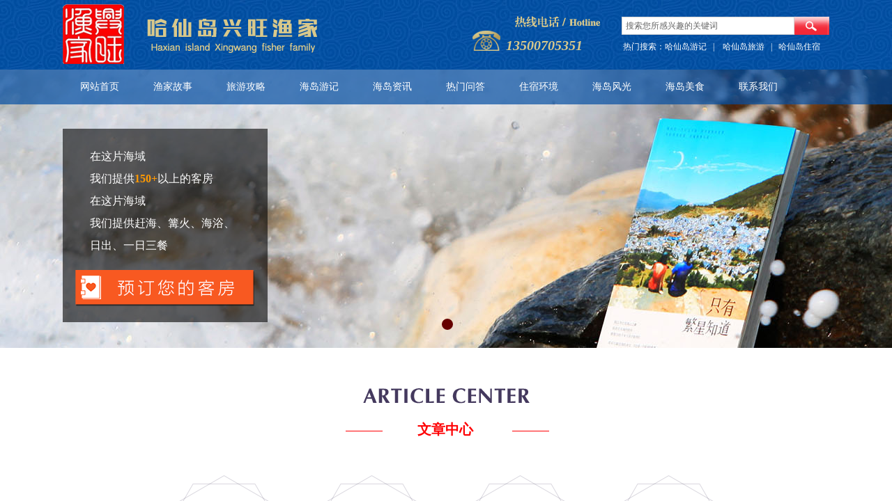

--- FILE ---
content_type: text/html; charset=utf-8
request_url: http://haxiandao.com/article.html?article_id=113
body_size: 21461
content:
<!DOCTYPE html PUBLIC "-//W3C//DTD XHTML 1.0 Transitional//EN" "http://www.w3.org/TR/xhtml1/DTD/xhtml1-transitional.dtd">
<html xmlns="http://www.w3.org/1999/xhtml" lang="zh-Hans" >
	<head>
		<meta http-equiv="X-UA-Compatible" content="IE=Edge,chrome=1" />
	<meta name="viewport" content="width=1100" />	<meta http-equiv="Content-Type" content="text/html; charset=utf-8" />
		<meta name="format-detection" content="telephone=no" />
	     <meta http-equiv="Cache-Control" content="no-transform"/> 
     <meta http-equiv="Cache-Control" content="no-siteapp"/>
	<title>2020年国内旅游的新目标——走进哈仙岛，感受海岛上的淳朴民风</title>
	<meta name="keywords"  content="在我的记忆中哈仙岛的主路在一开始的时候一直都是用砂石铺成的，在80年代末才由地方政府投资把哈仙岛的公路由沙土路变成现在的水泥路，沿用至今。哈仙岛上的码头也是近些年才修建完成的。原来的哈仙岛上没有码头，更没有售票厅，如果有大船靠岸直接停靠在哈仙岛最东端的沙尖咀就可以了。虽然那个时候没有现在的码头大门，也没有专人值守，但是一切都是井井有序。" />
	<meta name="description" content="虽然在我的记忆中哈仙岛在不停的改变，不过这座小岛依然保持着原汁原味的风土人情，民风依然淳朴，没有太多外界景区的世俗和人间的烟火。岛上乡里乡亲的人情味依然浓厚，岛上百姓们的和谐相处依然充斥着这座小渔村的街头巷尾——对于这一点，我一直感到由衷的庆幸。世界在变，人心不变，这才是我们每个人最向往的心声。" />
    
                
		<meta property="og:image" content="https://aosspic10001.websiteonline.cn/pmo2102e1/image/favicon.ico">
		<link rel="shortcut icon" href="https://aosspic10001.websiteonline.cn/pmo2102e1/image/favicon.ico" type="image/x-icon" />
	<link rel="Bookmark" href="https://aosspic10001.websiteonline.cn/pmo2102e1/image/favicon.ico" />
		

		<link href="http://static.websiteonline.cn/website/template/default/css/default.css?v=17534100" rel="stylesheet" type="text/css" />
<link href="http://haxiandao.com/template/default/css/font/font.css?v=15750090" rel="stylesheet" type="text/css" />
<link href="http://haxiandao.com/template/default/css/wpassword/iconfont.css?v=17496248" rel="stylesheet" type="text/css" />
<link href="http://static.websiteonline.cn/website/plugin/media/css/media.css?v=14077216" rel="stylesheet" type="text/css" />
<link href="http://static.websiteonline.cn/website/plugin/title/css/title.css?v=17083134" rel="stylesheet" type="text/css" />
<link href="http://static.websiteonline.cn/website/plugin/sitesearch/css/sitesearch.css?v=16861948" rel="stylesheet" type="text/css" />
<link href="http://static.websiteonline.cn/website/plugin/unslider/css/unslider.css?v=16086236" rel="stylesheet" type="text/css" />
<link href="http://static.websiteonline.cn/website/plugin/article_category/css/article_category.css?v=14077216" rel="stylesheet" type="text/css" />
<link href="http://static.websiteonline.cn/website/plugin/article_detail/css/article_detail.css?v=17387192" rel="stylesheet" type="text/css" />
<style type="text/css">.prop_rotate_angle sup,.prop_rotate_angle .posblk-deg{font-size:11px; color:#CDCDCD; font-weight:normal; font-style:normal; }ins#qiao-wrap{height:0;} #qiao-wrap{display:block;}
</style><script>
var _hmt = _hmt || [];
(function() {
  var hm = document.createElement("script");
  hm.src = "//hm.baidu.com/hm.js?04a871ae7b39ead23ae4a4ea7225097c";
  var s = document.getElementsByTagName("script")[0]; 
  s.parentNode.insertBefore(hm, s);
})();
</script>
   <script language="JavaScript">
        function is_mobile() {
            var regex_match = /(nokia|iphone|android|motorola|^mot-|softbank|foma|docomo|kddi|up.browser|up.link|htc|dopod|blazer|netfront|helio|hosin|huawei|novarra|CoolPad|webos|techfaith|palmsource|blackberry|alcatel|amoi|ktouch|nexian|samsung|^sam-|s[cg]h|^lge|ericsson|philips|sagem|wellcom|bunjalloo|maui|symbian|smartphone|midp|wap|phone|windows ce|iemobile|^spice|^bird|^zte-|longcos|pantech|gionee|^sie-|portalmmm|jigs browser|hiptop|^benq|haier|^lct|operas*mobi|opera*mini|320x320|240x320|176x220)/i;
            var u = navigator.userAgent;
            if (null == u) {
                return true;
            }
            var result = regex_match.exec(u);
            if (null == result) {
                return false
            } else {
                return true
            }
        }
        if (is_mobile()) {
            document.location.href = 'http://m.haxiandao.com/';
        }
    </script> 
</head>
<body  >
<input type="hidden" value="2" name="_user_level_val" />
								<script type="text/javascript" language="javascript" src="http://static.websiteonline.cn/website/script/??libsjq.js,jquery.custom.js,jquery.lazyload.js,jquery.rotateutility.js,lab.js,wopop_all.js,jquery.cookie.js,jquery.simplemodal.js,fullcollumn.js,objectFitPolyfill.min.js,ierotate.js,effects/velocity.js,effects/velocity.ui.js,effects/effects.js,fullpagescroll.js,common.js,heightAdapt.js?v=17573096"></script>
<script type="text/javascript" language="javascript" src="http://static.websiteonline.cn/website/plugin/??media/js/init.js,sitesearch/js/init.js,new_navigation/js/overall.js,new_navigation/styles/hs6/init.js,unslider/js/init.js,article_category/js/overall.js,article_category/styles/hs6/init.js,buttons/js/init.js?v=17636160"></script>
	<script type="text/javascript" language="javascript">
    			var webmodel = {};
	        
    wp_pages_global_func($.extend({
        'isedit': '0',
        'islogin': '0',
        'domain': 'pmo2102e1',
        'p_rooturl': 'http://haxiandao.com',
        'static_rooturl': 'http://static.websiteonline.cn/website',
        'interface_locale': "zh_CN",
        'dev_mode': "0",
        'getsession': ''
    }, {"phpsessionid":"","punyurl":"http:\/\/haxiandao.com","curr_locale":"zh_CN","mscript_name":"","converted":false}));
    
	</script>

<link href="http://haxiandao.com/cbdb4f3f16d5e9dbec0cba45a9f14864.cssx" rel="stylesheet" /><div id="page_set_css">
</div><input type="hidden" id="page_id" name="page_id" value="1000033" rpid="1000032">
<div id="scroll_container" class="scroll_contain" style="">
	    	<div id="scroll_container_bg" style=";">&nbsp;</div>
<script>
initScrollcontainerHeight();	
</script>
     <div id="overflow_canvas_container">        <div id="canvas" style=" margin: 0 auto;width:1100px;;height:1336px">
    <div id="layer818A427DA955AB040ECA67E2E18F06F1" class="full_column"   style="width:1100px;position:absolute;top:0px;height:100px;z-index:100;">
    <div class="full_width " style="position:absolute;height:100px;background-color:#CCCCCC;background-image:url('https://aosspic10001.websiteonline.cn/pmo2102e1/image/head_bg_e988.jpg');">		
    </div>
			<div class="full_content" style="width:1100px; position:absolute;left:0;top:0;margin-left: 0px;;height:100px;">
								<div id='layerB5D2AD746D06422973C4EA52E9A6A6C2' type='media'  class='cstlayer' style='left: 105px; top: 27px; position: absolute; z-index: 105; width: 276px; height: 49px; '  mid=""  fatherid='layer818A427DA955AB040ECA67E2E18F06F1'    deg='0'><script>
create_pc_media_set_pic('layerB5D2AD746D06422973C4EA52E9A6A6C2',false);
</script>
<div class="wp-media_content"  style="overflow: hidden; width: 276px; height: 49px;" type="0">
<div class="img_over"  style='overflow: hidden; border-color: transparent; border-width: 0px; width: 276px; height: 49px;'>

<div class="imgloading" style="z-index:100;"> </div>
<img  id="wp-media-image_layerB5D2AD746D06422973C4EA52E9A6A6C2" onerror="set_thumb_layerB5D2AD746D06422973C4EA52E9A6A6C2(this);" onload="set_thumb_layerB5D2AD746D06422973C4EA52E9A6A6C2(this);" class="paragraph_image"  type="zoom" src="https://aosspic10001.websiteonline.cn/pmo2102e1/image/fonds02_o9kq.png" style="width: 276px; height: 49px;;" />
</div>

</div>
<script>
(function(){
		layer_media_init_func('layerB5D2AD746D06422973C4EA52E9A6A6C2',{"isedit":false,"has_effects":false});
})()
</script>
</div><script>				 $('#layerB5D2AD746D06422973C4EA52E9A6A6C2').triggerHandler('layer_ready');</script><div id='layer5A54F1AC560F91877C8598BF655EE00E' type='media'  class='cstlayer' style='left: 649px; top: 23px; position: absolute; z-index: 100; width: 123px; height: 16px; '  mid=""  fatherid='layer818A427DA955AB040ECA67E2E18F06F1'    deg='0'><script>
create_pc_media_set_pic('layer5A54F1AC560F91877C8598BF655EE00E',false);
</script>
<div class="wp-media_content"  style="overflow: hidden; width: 123px; height: 16px;" type="0">
<div class="img_over"  style='overflow: hidden; border-color: transparent; border-width: 0px; width: 123px; height: 16px;'>

<div class="imgloading" style="z-index:100;"> </div>
<img  id="wp-media-image_layer5A54F1AC560F91877C8598BF655EE00E" onerror="set_thumb_layer5A54F1AC560F91877C8598BF655EE00E(this);" onload="set_thumb_layer5A54F1AC560F91877C8598BF655EE00E(this);" class="paragraph_image"  type="zoom" src="https://aosspic10001.websiteonline.cn/pmo2102e1/image/hotline_b7iy_p58h.png" style="width: 123px; height: 16px;;" />
</div>

</div>
<script>
(function(){
		layer_media_init_func('layer5A54F1AC560F91877C8598BF655EE00E',{"isedit":false,"has_effects":false});
})()
</script>
</div><script>				 $('#layer5A54F1AC560F91877C8598BF655EE00E').triggerHandler('layer_ready');</script><div id='layerD505661157991082CBDDC07583200786' type='media'  class='cstlayer' style='left: 588px; top: 44px; position: absolute; z-index: 102; width: 40px; height: 29px; '  mid=""  fatherid='layer818A427DA955AB040ECA67E2E18F06F1'    deg='0'><script>
create_pc_media_set_pic('layerD505661157991082CBDDC07583200786',false);
</script>
<div class="wp-media_content"  style="overflow: hidden; width: 40px; height: 29px;" type="0">
<div class="img_over"  style='overflow: hidden; border-color: transparent; border-width: 0px; width: 40px; height: 29px;'>

<div class="imgloading" style="z-index:100;"> </div>
<img  id="wp-media-image_layerD505661157991082CBDDC07583200786" onerror="set_thumb_layerD505661157991082CBDDC07583200786(this);" onload="set_thumb_layerD505661157991082CBDDC07583200786(this);" class="paragraph_image"  type="zoom" src="https://aosspic10001.websiteonline.cn/pmo2102e1/image/tel_m128_7aiv.png" style="width: 40px; height: 29px;;" />
</div>

</div>
<script>
(function(){
		layer_media_init_func('layerD505661157991082CBDDC07583200786',{"isedit":false,"has_effects":false});
})()
</script>
</div><script>				 $('#layerD505661157991082CBDDC07583200786').triggerHandler('layer_ready');</script><div id='layer56722C9FCB74A9B7CDDE368A61854DE0' type='title'  class='cstlayer' style='left: 636px; top: 51px; position: absolute; z-index: 101; width: 150px; height: 22px; '  mid=""  fatherid='layer818A427DA955AB040ECA67E2E18F06F1'    deg='0'><div class="wp-title_content" style="word-wrap: break-word; padding: 0px; border-color: transparent; border-width: 0px; height: 22px; width: 150px; display: block;"><span style="font-family: Microsoft YaHei; font-size: 20px; color: rgb(216, 200, 139);"><em><strong>13500705351</strong></em></span></div>
<script type="text/javascript">
$(function(){
	$('.wp-title_content').each(function(){
		if($(this).find('div').attr('align')=='justify'){
			$(this).find('div').css({'text-justify':'inter-ideograph','text-align':'justify'});
		}
	})	
})
</script>

</div><script>				 $('#layer56722C9FCB74A9B7CDDE368A61854DE0').triggerHandler('layer_ready');</script><div id='layer5BA857607DC9AD5D277B5353D718C554' type='media'  class='cstlayer' style='left: 0px; top: 6px; position: absolute; z-index: 104; width: 87.9326px; height: 86px; '  mid=""  fatherid='layer818A427DA955AB040ECA67E2E18F06F1'    deg='0'><script>
create_pc_media_set_pic('layer5BA857607DC9AD5D277B5353D718C554',false);
</script>
<div class="wp-media_content"  style="overflow: hidden; width: 88px; height: 86px;" type="0">
<div class="img_over"  style='overflow: hidden; border-color: transparent; border-width: 0px; width: 88px; height: 86px;'>

<div class="imgloading" style="z-index:100;"> </div>
<img  id="wp-media-image_layer5BA857607DC9AD5D277B5353D718C554" onerror="set_thumb_layer5BA857607DC9AD5D277B5353D718C554(this);" onload="set_thumb_layer5BA857607DC9AD5D277B5353D718C554(this);" class="paragraph_image"  type="zoom" src="https://aosspic10001.websiteonline.cn/pmo2102e1/image/logo1_5u4i.png" style="width: 88px; height: auto;;" />
</div>

</div>
<script>
(function(){
		layer_media_init_func('layer5BA857607DC9AD5D277B5353D718C554',{"isedit":false,"has_effects":false});
})()
</script>
</div><script>				 $('#layer5BA857607DC9AD5D277B5353D718C554').triggerHandler('layer_ready');</script><div id='layer8AAFD333E503FA9D11FD0FEBADEE0911' type='title'  class='cstlayer' style='left: 804px; top: 59px; position: absolute; z-index: 103; width: 296px; height: 22px; '  mid=""  fatherid='layer818A427DA955AB040ECA67E2E18F06F1'    deg='0'><div class="wp-title_content" style="word-wrap: break-word; padding: 0px; border-color: transparent; border-width: 0px; height: 22px; width: 294px; display: block;"><span style="font-family: Microsoft YaHei; color: rgb(255, 255, 255); font-size: 12px;"><span style="color:#ffffff;">热门搜索：</span><a target="_blank" href="http://haxiandao.com/?id=1000018"><span style="color:#ffffff;">哈仙岛游记</span></a><span style="color:#ffffff;">&nbsp;&nbsp; |&nbsp;&nbsp;&nbsp; </span><a target="_blank" href="http://haxiandao.com/?id=1000017"><span style="color:#ffffff;">哈仙岛旅游</span></a><span style="color:#ffffff;">&nbsp;&nbsp; |&nbsp;&nbsp; </span><a target="_blank" href="http://haxiandao.com/?id=1000021"><span style="color:#ffffff;">哈仙岛住宿</span></a></span><br></div>

</div><script>				 $('#layer8AAFD333E503FA9D11FD0FEBADEE0911').triggerHandler('layer_ready');</script><div id='layerC97CF44141C2B9FC49B9F734F083069F' type='sitesearch'  class='cstlayer' style='left: 802px; top: 24px; position: absolute; z-index: 106; width: 298px; height: 31px; '  mid=""  fatherid='layer818A427DA955AB040ECA67E2E18F06F1'    deg='0'><div class="wp-sitesearch_content" style="word-wrap: break-word; padding: 0px; border-color: transparent; border-width: 0px; width: 298px; height: 31px;">
	<div class="wp-sitesearch_container" skin="skin5" type="all" opn="0">
		<script type="text/javascript">
	
</script>

<div class="searchbox">
    <div class="ninputs">
        <input type="text" class="searchbox_txt" name="keywords" value="搜索您所感兴趣的关键词" >
        <input type="hidden" name="searchcontent" value="product"/>
    </div>
    <div class="sright"> <div class="searchbox_btn" id='searchbox_btn'>&nbsp;</div></div>
	</div>


<script language="javascript">	
$('#layerC97CF44141C2B9FC49B9F734F083069F').layer_ready(function(){
	var dom=$("#layerC97CF44141C2B9FC49B9F734F083069F");
        var this_txt_height =  dom.find('.searchbox_txt').outerHeight(true);
        dom.find('.searchbox_btn').css({'height':this_txt_height});
                var width_xz=0;
	if($.browser.msie && $.browser.version>=9){ width_xz=4;}
        dom.find('.searchbox').css({'width':dom.width()});
        dom.find('.searchbox_txt').css({'width':(dom.width()-dom.find('.searchbox_btn').outerWidth(true)-width_xz-(dom.find('.searchbox_txt').outerWidth(true)-dom.find('.searchbox_txt').width()))+'px'});
         //key hide show
        dom.find(".searchbox_txt").click(function () {
             if ($(this).val() == "搜索您所感兴趣的关键词") {
                 $(this).attr("value","");
             }
        });
        dom.find(".searchbox_txt").blur(function () {
            if ($(this).val() == "") {
                $(this).attr('value','搜索您所感兴趣的关键词')
            }
        });
        });
</script>
            <div class="searchtype" style='display:none;' >
			<input type="radio" name="c_layerC97CF44141C2B9FC49B9F734F083069F" value="title"  class="catetype"/><span class="s_title">名称</span><input type="radio" name="c_layerC97CF44141C2B9FC49B9F734F083069F" value="intro" class="catetype"/><span  class="s_description">描述</span><input type="radio" name="c_layerC97CF44141C2B9FC49B9F734F083069F" value="content" class="catetype"/><span  class="s_content">内容</span>		</div>
	</div>

<script language="javascript">
var wp_productsearchcache = null;
$('body').data('wp_searchcache',wp_productsearchcache);
(function(){
var urldata = null;
var param={"layer_id":"layerC97CF44141C2B9FC49B9F734F083069F","skin":"skin5","article_page":"1000033","product_page":"1000035","payknow_page":-1,"article_pageres":-1,"product_pageres":-1,"openArticleUrl":0,"openPayknowUrl":0,"search_type":0,"sswitch":1,"wordsplist":0,"openProductUrl":0,"search_listNum":"10","extend_content":{"mode":"skins","skin":"skin5","sshinput_txtcolor":"#666","sshinputborder_txtcolor":"#D3D3D3","sshinputborder_txtsize":"1","sshbtn_bg_hover":"bg0.jpg","sshinput_txtfamily":"Microsoft YaHei","sshbtn_txtfamily":"SimSun","sshinput_txtsize":"12","sshbtn_txtsize":"12","sshbtnborder_txtsize":"12","sshbtn_txtcolor":"#5A5A5A","sshbtnborder_txtcolor":"#5A5A5A","sshbtn_bgcolor_txtcolor":"#5A5A5A","sshbtn_bgcolor_hover_txtcolor":"#5A5A5A","sshinput_txtbold":"normal","sshbtn_txtbold":"normal","sshinput_txttip":"\u641c\u7d22\u60a8\u6240\u611f\u5174\u8da3\u7684\u5173\u952e\u8bcd","sshbtn_bg_txtcolor":"plugin\/sitesearch\/icons\/a6.jpg","sshbtn_bg_hover_txtcolor":"plugin\/sitesearch\/icons\/a6_6.jpg","sshbtn_bigbg_txtcolor":"http:\/\/static.websiteonline.cn\/website\/plugin\/sitesearch\/styles\/skin6\/bg.jpg"},"sshdefalutshow":"0","langs":{"Search Pro":"\u4ea7\u54c1","Search Result":"\u641c\u7d22\u7ed3\u679c\u9875\u9762","Name":"\u540d\u79f0","Description":"\u63cf\u8ff0","Search Art":"\u6587\u7ae0","Search Title":"\u6807\u9898","Search Summary":"\u6458\u8981"},"editmode":0};
var $curlayer = $('#layerC97CF44141C2B9FC49B9F734F083069F');
$curlayer.mod_property({"extend_content":{"mode":"skins","skin":"skin5","sshinput_txtcolor":"#666","sshinputborder_txtcolor":"#D3D3D3","sshinputborder_txtsize":"1","sshbtn_bg_hover":"bg0.jpg","sshinput_txtfamily":"Microsoft YaHei","sshbtn_txtfamily":"SimSun","sshinput_txtsize":"12","sshbtn_txtsize":"12","sshbtnborder_txtsize":"12","sshbtn_txtcolor":"#5A5A5A","sshbtnborder_txtcolor":"#5A5A5A","sshbtn_bgcolor_txtcolor":"#5A5A5A","sshbtn_bgcolor_hover_txtcolor":"#5A5A5A","sshinput_txtbold":"normal","sshbtn_txtbold":"normal","sshinput_txttip":"\u641c\u7d22\u60a8\u6240\u611f\u5174\u8da3\u7684\u5173\u952e\u8bcd","sshbtn_bg_txtcolor":"plugin\/sitesearch\/icons\/a6.jpg","sshbtn_bg_hover_txtcolor":"plugin\/sitesearch\/icons\/a6_6.jpg","sshbtn_bigbg_txtcolor":"http:\/\/static.websiteonline.cn\/website\/plugin\/sitesearch\/styles\/skin6\/bg.jpg"}});
param['wp_productsearchcache']=wp_productsearchcache;

var searchFlag = 4;

layer_sitesearch_init_func(param,urldata,searchFlag);
})()
</script>
</div>
</div><script>				 $('#layerC97CF44141C2B9FC49B9F734F083069F').triggerHandler('layer_ready');</script>                                
                                <div class="fullcontent_opacity" style="width: 100%;height: 100%;position: absolute;left: 0;right: 0;top: 0;display:none;"></div>
			</div>
</div>
<script>
        $(".content_copen").live('click',function(){
        $(this).closest(".full_column").hide();
    });
	var $fullwidth=$('#layer818A427DA955AB040ECA67E2E18F06F1 .full_width');
	$fullwidth.css({left:0-$('#canvas').offset().left+$('#scroll_container').offset().left-$('#scroll_container').scrollLeft()-$.parseInteger($('#canvas').css("borderLeftWidth")),width:$('#scroll_container_bg').width()});
	$(function () {
				var videoParams={"id":"layer818A427DA955AB040ECA67E2E18F06F1","bgauto":null,"ctauto":null,"bVideouse":null,"cVideouse":null,"bgvHeight":null,"bgvWidth":null};
		fullcolumn_bgvideo_init_func(videoParams);
                var bgHoverParams={"full":{"hover":null,"opacity":null,"bg":"#CCCCCC","id":"layer818A427DA955AB040ECA67E2E18F06F1","bgopacity":null,"zindextopcolorset":""},"full_con":{"hover":null,"opacity":null,"bg":null,"id":"layer818A427DA955AB040ECA67E2E18F06F1","bgopacity":null}};
		fullcolumn_HoverInit(bgHoverParams);
        });
</script>


<div id="layer588BE08ED5158F8F3F563FDBA96E0CB2" class="full_column"   style="width:1100px;position:absolute;top:100px;height:50px;z-index:101;">
    <div class="full_width " style="position:absolute;height:50px;background-color:transparent;background-image:url('https://aosspic10001.websiteonline.cn/pmo2102e1/image/nav1_oxjc.png');">		
    </div>
			<div class="full_content" style="width:1100px; position:absolute;left:0;top:0;margin-left: 0px;;height:50px;">
								<div id='layer6DA51B4D2002819E6A3EE8571EA6D8F7' type='new_navigation'  class='cstlayer' style='left: 0px; top: 0px; position: absolute; z-index: 119; width: 1100px; height: 50px; '  mid=""  fatherid='layer588BE08ED5158F8F3F563FDBA96E0CB2'    deg='0'><div class="wp-new_navigation_content" style="border-color: transparent; border-width: 0px; width: 1100px; border-style: solid; padding: 0px; display: block; overflow: visible; height: auto;;display:block;overflow:hidden;height:0px;" type="1">
<script type="text/javascript"> 
		
	</script>
<div skin="hs6" class="nav1 menu_hs6" ishorizon="1" colorstyle="darkorange" direction="0" more="更多" moreshow="0" morecolor="darkorange" hover="1" hover_scr="0" submethod="0" umenu="0" dmenu="0" sethomeurl="http://haxiandao.com/index.html" smcenter="0">
		<ul id="nav_layer6DA51B4D2002819E6A3EE8571EA6D8F7" class="navigation"  style="width:auto;"  >
		<li style="z-index:2;"  class="wp_subtop"  pid="1" ><a  class="  "  href="http://haxiandao.com/index.html">网站首页</a></li><li style="z-index:2;"  class="wp_subtop"  pid="1000016" ><a  class="  "  href="http://haxiandao.com/about.html">渔家故事</a></li><li style="z-index:2;"  class="wp_subtop"  ><a  class="  "  href="http://haxiandao.com/news.html?article_category=1">旅游攻略</a></li><li style="z-index:2;"  class="wp_subtop"  ><a  class="  "  href="http://haxiandao.com/news.html?article_category=2">海岛游记</a></li><li style="z-index:2;"  class="wp_subtop"  ><a  class="  "  href="http://haxiandao.com/news.html?article_category=3">海岛资讯</a></li><li style="z-index:2;"  class="wp_subtop"  ><a  class="  "  href="http://haxiandao.com/news.html?article_category=4">热门问答</a></li><li style="z-index:2;"  class="wp_subtop"  ><a  class="  "  href="http://haxiandao.com/picture.html?product_category=2">住宿环境</a></li><li style="z-index:2;"  class="wp_subtop"  ><a  class="  "  href="http://haxiandao.com/picture.html?product_category=1">海岛风光</a></li><li style="z-index:2;"  class="wp_subtop"  ><a  class="  "  href="http://haxiandao.com/picture.html?product_category=3">海岛美食</a></li><li style="z-index:2;"  class="wp_subtop"  pid="1000024" ><a  class="  "  href="http://haxiandao.com/contact.html">联系我们</a></li>	</ul>
</div>

<script type="text/javascript"> 
				$("#layer6DA51B4D2002819E6A3EE8571EA6D8F7").data("datasty_", '@charset "utf-8";  #nav_layer6DA51B4D2002819E6A3EE8571EA6D8F7,#nav_layer6DA51B4D2002819E6A3EE8571EA6D8F7 ul,#nav_layer6DA51B4D2002819E6A3EE8571EA6D8F7 li{list-style-type:none; margin:0px; padding:0px; border:thin none;}  #nav_layer6DA51B4D2002819E6A3EE8571EA6D8F7 { position:relative;padding-left:20px;background-image:url(http://static.websiteonline.cn/website/plugin/new_navigation/styles/hs6/menu6_bg.jpg);background-repeat:repeat;background-position:top left;background-color:transparent;height:42px;-moz-border-radius:5px; -webkit-border-radius:5px; border-radius:5px;behavior: url(script/pie.htc);}  #nav_layer6DA51B4D2002819E6A3EE8571EA6D8F7 li.wp_subtop{padding-left:5px;padding-right:5px;text-align:center;height:42px;line-height:42px;position: relative; float:left; width:120px; padding-bottom:0px;background-image:url(http://static.websiteonline.cn/website/plugin/new_navigation/styles/hs6/menu6_line.jpg);background-color:transparent;background-repeat:no-repeat;background-position:top right;}  #nav_layer6DA51B4D2002819E6A3EE8571EA6D8F7 li.wp_subtop:hover{height:42px;line-height:42px;width:120px;text-align:center;background-image:url(http://static.websiteonline.cn/website/plugin/new_navigation/styles/hs6/menu6_hover.jpg);background-repeat:repeat-x;background-color:transparent;background-position:top left;}  #nav_layer6DA51B4D2002819E6A3EE8571EA6D8F7 li.wp_subtop>a{white-space:nowrap;font-style:normal;font-weight:normal;font-family:arial;font-size:12px;display:block; padding:0px; color:#ffffff; text-align:center; text-decoration: none;overflow:hidden;}  #nav_layer6DA51B4D2002819E6A3EE8571EA6D8F7 li.wp_subtop>a:hover{color:#fff; text-decoration: none;font-size:12px;font-style:normal;font-weight:normal;font-family:arial;color:#ffffff;text-align:center;}  #nav_layer6DA51B4D2002819E6A3EE8571EA6D8F7 ul {position:absolute;left:0px;display:none; background-color:transparent;margin-left:0px;}  #nav_layer6DA51B4D2002819E6A3EE8571EA6D8F7 ul li {padding-left:5px;padding-right:5px;text-align:center;position:relative; float: left;padding-bottom:0px;background-image:none;background-color:#fc6701;height:25px;line-height:25px;background-position:top left;background-repeat:repeat;}  #nav_layer6DA51B4D2002819E6A3EE8571EA6D8F7 ul li:hover{text-align:center;background-image:none; background-color:#dc3200;width:120px;height:25px;line-height:25px;background-position:top left;background-repeat:repeat;}  #nav_layer6DA51B4D2002819E6A3EE8571EA6D8F7 ul li a {text-align:center;color:#fff;font-size:12px;font-family:arial;font-style:normal;font-weight:normal;white-space:nowrap;display:block;}  #nav_layer6DA51B4D2002819E6A3EE8571EA6D8F7 ul li a:hover{ color:#fff;font-size:12px;font-family:arial;text-align:center;font-style:normal;font-weight:normal;}  #nav_layer6DA51B4D2002819E6A3EE8571EA6D8F7 ul ul {position: absolute; margin-left: 120px; margin-top: -25px;display: none; }');
		$("#layer6DA51B4D2002819E6A3EE8571EA6D8F7").data("datastys_", '#nav_layer6DA51B4D2002819E6A3EE8571EA6D8F7{background-color:transparent;} #nav_layer6DA51B4D2002819E6A3EE8571EA6D8F7{background-image:url(http://static.websiteonline.cn/website/plugin/new_navigation/view/images/png_bg.png);} #nav_layer6DA51B4D2002819E6A3EE8571EA6D8F7{height:50px;} #nav_layer6DA51B4D2002819E6A3EE8571EA6D8F7 li.wp_subtop{line-height:50px;} #nav_layer6DA51B4D2002819E6A3EE8571EA6D8F7 li.wp_subtop{height:50px;}  #nav_layer6DA51B4D2002819E6A3EE8571EA6D8F7 li.wp_subtop>a{font-size:14px;} #nav_layer6DA51B4D2002819E6A3EE8571EA6D8F7 li.wp_subtop>a{font-family:Microsoft YaHei;} #nav_layer6DA51B4D2002819E6A3EE8571EA6D8F7 li.wp_subtop{background-image:url(http://static.websiteonline.cn/website/plugin/new_navigation/view/images/png_bg.png);} #nav_layer6DA51B4D2002819E6A3EE8571EA6D8F7 li.wp_subtop{background-color:transparent;} #nav_layer6DA51B4D2002819E6A3EE8571EA6D8F7 li.wp_subtop:hover{line-height:50px;} #nav_layer6DA51B4D2002819E6A3EE8571EA6D8F7 li.wp_subtop:hover{height:50px;}  #nav_layer6DA51B4D2002819E6A3EE8571EA6D8F7 li.wp_subtop>a:hover{font-size:14px;} #nav_layer6DA51B4D2002819E6A3EE8571EA6D8F7 li.wp_subtop:hover{background-image:url(http://static.websiteonline.cn/website/plugin/new_navigation/view/images/png_bg.png);}  #nav_layer6DA51B4D2002819E6A3EE8571EA6D8F7 li.wp_subtop>a:hover{font-family:Microsoft YaHei;}   #nav_layer6DA51B4D2002819E6A3EE8571EA6D8F7 li.wp_subtop:hover{background-color:#fe0003;} #nav_layer6DA51B4D2002819E6A3EE8571EA6D8F7 li.wp_subtop:hover{background-position:top center;} #nav_layer6DA51B4D2002819E6A3EE8571EA6D8F7{background-position:top center;}     #nav_layer6DA51B4D2002819E6A3EE8571EA6D8F7 li.wp_subtop{width:95px;} #nav_layer6DA51B4D2002819E6A3EE8571EA6D8F7 li.wp_subtop:hover{width:95px;}');
	
		</script>

<script type="text/javascript">
function wp_get_navstyle(layer_id,key){
		var navStyle = $.trim($("#"+layer_id).data(key));
		return navStyle;	
	
}	
richtxt('layer6DA51B4D2002819E6A3EE8571EA6D8F7');
</script><script type="text/javascript">
layer_new_navigation_hs6_func({"isedit":false,"layer_id":"layer6DA51B4D2002819E6A3EE8571EA6D8F7","menustyle":"hs6"});

</script></div>
<script type="text/javascript">
 $(function(){
	layer_new_navigation_content_func({"isedit":false,"layer_id":"layer6DA51B4D2002819E6A3EE8571EA6D8F7","menustyle":"hs6","addopts":{"padding-left":"0"}});
});
</script>

</div><script>				 $('#layer6DA51B4D2002819E6A3EE8571EA6D8F7').triggerHandler('layer_ready');</script>                                
                                <div class="fullcontent_opacity" style="width: 100%;height: 100%;position: absolute;left: 0;right: 0;top: 0;display:none;"></div>
			</div>
</div>
<script>
        $(".content_copen").live('click',function(){
        $(this).closest(".full_column").hide();
    });
	var $fullwidth=$('#layer588BE08ED5158F8F3F563FDBA96E0CB2 .full_width');
	$fullwidth.css({left:0-$('#canvas').offset().left+$('#scroll_container').offset().left-$('#scroll_container').scrollLeft()-$.parseInteger($('#canvas').css("borderLeftWidth")),width:$('#scroll_container_bg').width()});
	$(function () {
				var videoParams={"id":"layer588BE08ED5158F8F3F563FDBA96E0CB2","bgauto":null,"ctauto":null,"bVideouse":null,"cVideouse":null,"bgvHeight":null,"bgvWidth":null};
		fullcolumn_bgvideo_init_func(videoParams);
                var bgHoverParams={"full":{"hover":null,"opacity":null,"bg":"transparent","id":"layer588BE08ED5158F8F3F563FDBA96E0CB2","bgopacity":null,"zindextopcolorset":""},"full_con":{"hover":null,"opacity":null,"bg":null,"id":"layer588BE08ED5158F8F3F563FDBA96E0CB2","bgopacity":null}};
		fullcolumn_HoverInit(bgHoverParams);
        });
</script>


<div id='layerE90FC004A1B1DB32A2686CB17D38C188' type='unslider'  class='cstlayer' style='left: 0px; top: 100px; position: absolute; z-index: 99; width: 1100px; height: 400px; '  mid=""    deg='0'><style>
#layerE90FC004A1B1DB32A2686CB17D38C188html5zoo-1{
	margin:0 auto;
}
</style>
<div id="layerE90FC004A1B1DB32A2686CB17D38C188_content" class="wp-unslider_content" style="overflow: hidden; border: medium none; left: -161.5px; width: 1423px; height: 400px; position: absolute;">
<script type="text/javascript">
	 
</script>

<!-- loop star -->
<div id="layerE90FC004A1B1DB32A2686CB17D38C188html5zoo-1">
    <ul class="html5zoo-slides" style="display:none;">
  
        <li><img  src="https://aosspic10001.websiteonline.cn/pmo2102e1/image/about_whgo.jpg" class="html5lightbox" /></a></li>
    </ul>
</div>
<!-- loop end -->

<script language="javascript">
(function(){
		var layerparams={"layerid":"layerE90FC004A1B1DB32A2686CB17D38C188","pstyle":"none","plborder_size":"0","interval":10000,"autoplays":"false","title_size":"40","title_family":"SimSun","title_color":"#FFFFFF","easing":"slide","show_title":"0","show_nav":"1","navigation_style":"01","navbg_hover_color":"#660000","nav_margin_bottom_size":"25","nav_arrow":"1","arrow_left":"template\/default\/images\/left_arrow.png","arrow_right":"template\/default\/images\/right_arrow.png","nav_margin_left_size":"25","nav_margin_right_size":"25","skin":"01","default_show":"1","hover_show":"0","pauseonmouseover":"1","nav_arrow_w_size":"32","nav_arrow_h_size":"32","iconstyle":"01","nav_height_size":"2","wsize":null,"editMode":false,"unslideradapt":null};
	layer_unslider_init_func(layerparams);
})()  
</script>
</div>
</div><script>				 $('#layerE90FC004A1B1DB32A2686CB17D38C188').triggerHandler('layer_ready');</script><div id='layerF4765573F069296D3F21EF74069DD3BB' type='media'  class='cstlayer' style='left: 0px; top: 185px; position: absolute; z-index: 115; width: 294px; height: 278px; '  mid=""    deg='0'><script>
create_pc_media_set_pic('layerF4765573F069296D3F21EF74069DD3BB',false);
</script>
<div class="wp-media_content"  style="overflow: hidden; width: 294px; height: 278px; border-width: 0px; border-style: solid; padding: 0px;" type="0">
<div class="img_over"  style='overflow: hidden; border-color: transparent; border-width: 0px; height: 278px; width: 294px;'>

<div class="imgloading" style="z-index:100;"> </div>
<img  id="wp-media-image_layerF4765573F069296D3F21EF74069DD3BB" onerror="set_thumb_layerF4765573F069296D3F21EF74069DD3BB(this);" onload="set_thumb_layerF4765573F069296D3F21EF74069DD3BB(this);" class="paragraph_image"  type="zoom" src="https://aosspic10001.websiteonline.cn/pmo2102e1/image/banner_bg_z6cs.png" style="width: 294px; height: auto; top: -8px; left: 0px; position: relative;;" />
</div>

</div>
<script>
(function(){
		layer_media_init_func('layerF4765573F069296D3F21EF74069DD3BB',{"isedit":false,"has_effects":false});
})()
</script>
</div><script>				 $('#layerF4765573F069296D3F21EF74069DD3BB').triggerHandler('layer_ready');</script><div id='layerE6A8BE75BEE4C7131D85E7F182FA0309' type='title'  class='cstlayer' style='left: 39px; top: 209px; position: absolute; z-index: 117; width: 215px; height: 168px; '  mid=""    deg='0'><div class="wp-title_content" style="word-wrap: break-word; padding: 0px; border-color: transparent; border-width: 0px; height: 168px; width: 212px; display: block;"><p><span style="font-family: Microsoft YaHei; font-size: 16px; color: rgb(255, 255, 255); line-height: 200%;">在这片海域</span></p><p><span style="font-family: Microsoft YaHei; font-size: 16px; color: rgb(255, 255, 255); line-height: 180%;"><span style="line-height:200%;">我们提供</span><span style="color: rgb(255, 153, 0); line-height: 200%;"><strong>150+</strong></span><span style="line-height:200%;">以上的客房</span></span></p><p><span style="font-family: Microsoft YaHei; font-size: 16px; color: rgb(255, 255, 255); line-height: 200%;">在这片海域</span></p><p><span style="font-family: Microsoft YaHei; font-size: 16px; color: rgb(255, 255, 255); line-height: 200%;">我们提供赶海、篝火、海浴、日出、一日三餐</span><br></p></div>

</div><script>				 $('#layerE6A8BE75BEE4C7131D85E7F182FA0309').triggerHandler('layer_ready');</script><div id='layer63E1BE77192F13AC155FE66C7152F99C' type='media'  class='cstlayer' style='left: 17px; top: 386px; position: absolute; z-index: 116; width: 259px; height: 55px; '  mid=""    deg='0'><script>
create_pc_media_set_pic('layer63E1BE77192F13AC155FE66C7152F99C',false);
</script>
<div class="wp-media_content"  style="overflow: hidden; width: 259px; height: 55px; border-width: 0px; border-style: solid; padding: 0px;" type="0">
<div class="img_over"  style='overflow: hidden; border-color: transparent; border-width: 0px; width: 259px; height: 55px;'>

<div class="imgloading" style="z-index:100;"> </div>
<a class="media_link" style="line-height:normal;" href="http://haxiandao.com/contact.html"  target="_blank"  >
<img  id="wp-media-image_layer63E1BE77192F13AC155FE66C7152F99C" onerror="set_thumb_layer63E1BE77192F13AC155FE66C7152F99C(this);" onload="set_thumb_layer63E1BE77192F13AC155FE66C7152F99C(this);" class="paragraph_image"  type="zoom" src="https://aosspic10001.websiteonline.cn/pmo2102e1/image/create_wmr7.png" style="width: 259px; height: 55px;;" />
</a>
</div>

</div>
<script>
(function(){
		layer_media_init_func('layer63E1BE77192F13AC155FE66C7152F99C',{"isedit":false,"has_effects":false});
})()
</script>
</div><script>				 $('#layer63E1BE77192F13AC155FE66C7152F99C').triggerHandler('layer_ready');</script><div id='layer44EB645FEB759349BFE2C9211477FC51' type='media'  class='cstlayer' style='left: 331.5px; top: 555px; position: absolute; z-index: 102; width: 437px; height: 27px; '  mid=""    deg='0'><script>
create_pc_media_set_pic('layer44EB645FEB759349BFE2C9211477FC51',false);
</script>
<div class="wp-media_content"  style="overflow: hidden; width: 437px; height: 27px; border-width: 0px; border-style: solid; padding: 0px;" type="0">
<div class="img_over"  style='overflow: hidden; border-color: transparent; border-width: 0px; width: 437px; height: 27px;'>

<div class="imgloading" style="z-index:100;"> </div>
<img  id="wp-media-image_layer44EB645FEB759349BFE2C9211477FC51" onerror="set_thumb_layer44EB645FEB759349BFE2C9211477FC51(this);" onload="set_thumb_layer44EB645FEB759349BFE2C9211477FC51(this);" class="paragraph_image"  type="zoom" src="https://aosspic10001.websiteonline.cn/pmo2102e1/image/tex-article_f7f2.png" style="width: 437px; height: 27px;;" />
</div>

</div>
<script>
(function(){
		layer_media_init_func('layer44EB645FEB759349BFE2C9211477FC51',{"isedit":false,"has_effects":false});
})()
</script>
</div><script>				 $('#layer44EB645FEB759349BFE2C9211477FC51').triggerHandler('layer_ready');</script><div id='layer945A3A9316FD70D6B4DD5B90A62E5B95' type='title'  class='cstlayer' style='left: 504.5px; top: 603px; position: absolute; z-index: 103; width: 91px; height: 34px; '  mid=""    deg='0'><div class="wp-title_content" style="word-wrap: break-word; padding: 0px; border-color: transparent; border-width: 0px; height: 33px; width: 89px; display: block;"><div align="center"><span style="font-family: Microsoft YaHei; color: rgb(254, 0, 3); font-size: 20px;"><strong>文章中心</strong></span></div></div>

</div><script>				 $('#layer945A3A9316FD70D6B4DD5B90A62E5B95').triggerHandler('layer_ready');</script><div id='layer88E25BB52BFB7D5D6D639AA47FD13518' type='line'  class='cstlayer' style='left: 406px; top: 604px; position: absolute; z-index: 104; width: 53px; height: 31px; '  mid=""    deg='0'><div class="wp-line_content" style="padding: 0px; border-color: transparent; border-width: 0px; overflow: hidden; width: 53px; height: 31px;"><div class="wpline-wrapper horizontal-solid"></div><script language="javascript">
</script></div></div><script>				 $('#layer88E25BB52BFB7D5D6D639AA47FD13518').triggerHandler('layer_ready');</script><div id='layer93E546E9EC82E863E156D915F69B1F0C' type='line'  class='cstlayer' style='left: 645px; top: 604px; position: absolute; z-index: 105; width: 53px; height: 31px; '  mid=""    deg='0'><div class="wp-line_content" style="padding: 0px; border-color: transparent; border-width: 0px; overflow: hidden; width: 53px; height: 31px;"><div class="wpline-wrapper horizontal-solid"></div><script language="javascript">
</script></div></div><script>				 $('#layer93E546E9EC82E863E156D915F69B1F0C').triggerHandler('layer_ready');</script><div id='layer2A55ECAF04BB87A41C385FF82F7069FF' type='media'  class='cstlayer' style='left: 780px; top: 683px; position: absolute; z-index: 136; width: 179px; height: 179px; '  mid=""    deg='0'><script>
create_pc_media_set_pic('layer2A55ECAF04BB87A41C385FF82F7069FF',false);
</script>
<div class="wp-media_content"  style="overflow: hidden; width: 179px; height: 179px;" type="0">
<div class="img_over"  style='overflow: hidden; border-color: transparent; border-width: 0px; width: 179px; height: 179px; position: relative;'>

<div class="imgloading" style="z-index:100;"> </div>
<img  id="wp-media-image_layer2A55ECAF04BB87A41C385FF82F7069FF" onerror="set_thumb_layer2A55ECAF04BB87A41C385FF82F7069FF(this);" onload="set_thumb_layer2A55ECAF04BB87A41C385FF82F7069FF(this);" class="paragraph_image"  type="zoom" src="https://aosspic10001.websiteonline.cn/pmo2102e1/image/bg-brand_sq1f_sfvp.png" style="width: 179px; height: 179px;;" />
</div>

</div>
<script>
(function(){
		layer_media_init_func('layer2A55ECAF04BB87A41C385FF82F7069FF',{"isedit":false,"has_effects":false});
})()
</script>
</div><script>				 $('#layer2A55ECAF04BB87A41C385FF82F7069FF').triggerHandler('layer_ready');</script><div id='layer3A3CC403EB76CAA1C5457801FBC75B1A' type='media'  class='cstlayer' style='left: 354px; top: 683px; position: absolute; z-index: 122; width: 179px; height: 179px; '  mid=""    deg='0'><script>
create_pc_media_set_pic('layer3A3CC403EB76CAA1C5457801FBC75B1A',false);
</script>
<div class="wp-media_content"  style="overflow: hidden; width: 179px; height: 179px;" type="0">
<div class="img_over"  style='overflow: hidden; border-color: transparent; border-width: 0px; width: 179px; height: 179px; position: relative;'>

<div class="imgloading" style="z-index:100;"> </div>
<img  id="wp-media-image_layer3A3CC403EB76CAA1C5457801FBC75B1A" onerror="set_thumb_layer3A3CC403EB76CAA1C5457801FBC75B1A(this);" onload="set_thumb_layer3A3CC403EB76CAA1C5457801FBC75B1A(this);" class="paragraph_image"  type="zoom" src="https://aosspic10001.websiteonline.cn/pmo2102e1/image/bg-brand_sq1f_sfvp.png" style="width: 179px; height: 179px;;" />
</div>

</div>
<script>
(function(){
		layer_media_init_func('layer3A3CC403EB76CAA1C5457801FBC75B1A',{"isedit":false,"has_effects":false});
})()
</script>
</div><script>				 $('#layer3A3CC403EB76CAA1C5457801FBC75B1A').triggerHandler('layer_ready');</script><div id='layer23C81D2FCFB68B7A7F09F29BB1B2F6CC' type='media'  class='cstlayer' style='left: 142px; top: 683px; position: absolute; z-index: 121; width: 179px; height: 179px; '  mid=""    deg='0'><script>
create_pc_media_set_pic('layer23C81D2FCFB68B7A7F09F29BB1B2F6CC',false);
</script>
<div class="wp-media_content"  style="overflow: hidden; width: 179px; height: 179px;" type="0">
<div class="img_over"  style='overflow: hidden; border-color: transparent; border-width: 0px; width: 179px; height: 179px; position: relative;'>

<div class="imgloading" style="z-index:100;"> </div>
<img  id="wp-media-image_layer23C81D2FCFB68B7A7F09F29BB1B2F6CC" onerror="set_thumb_layer23C81D2FCFB68B7A7F09F29BB1B2F6CC(this);" onload="set_thumb_layer23C81D2FCFB68B7A7F09F29BB1B2F6CC(this);" class="paragraph_image"  type="zoom" src="https://aosspic10001.websiteonline.cn/pmo2102e1/image/bg-brand_sq1f_sfvp.png" style="width: 179px; height: 179px;;" />
</div>

</div>
<script>
(function(){
		layer_media_init_func('layer23C81D2FCFB68B7A7F09F29BB1B2F6CC',{"isedit":false,"has_effects":false});
})()
</script>
</div><script>				 $('#layer23C81D2FCFB68B7A7F09F29BB1B2F6CC').triggerHandler('layer_ready');</script><div id='layer27B1273961D18B6E4D6F474902C79583' type='media'  class='cstlayer' style='left: 567px; top: 683px; position: absolute; z-index: 123; width: 179px; height: 179px; '  mid=""    deg='0'><script>
create_pc_media_set_pic('layer27B1273961D18B6E4D6F474902C79583',false);
</script>
<div class="wp-media_content"  style="overflow: hidden; width: 179px; height: 179px;" type="0">
<div class="img_over"  style='overflow: hidden; border-color: transparent; border-width: 0px; width: 179px; height: 179px; position: relative;'>

<div class="imgloading" style="z-index:100;"> </div>
<img  id="wp-media-image_layer27B1273961D18B6E4D6F474902C79583" onerror="set_thumb_layer27B1273961D18B6E4D6F474902C79583(this);" onload="set_thumb_layer27B1273961D18B6E4D6F474902C79583(this);" class="paragraph_image"  type="zoom" src="https://aosspic10001.websiteonline.cn/pmo2102e1/image/bg-brand_sq1f_sfvp.png" style="width: 179px; height: 179px;;" />
</div>

</div>
<script>
(function(){
		layer_media_init_func('layer27B1273961D18B6E4D6F474902C79583',{"isedit":false,"has_effects":false});
})()
</script>
</div><script>				 $('#layer27B1273961D18B6E4D6F474902C79583').triggerHandler('layer_ready');</script><div id='layer4D1A6A6FC865CD840277BABCD6106BC3' type='article_category'  class='cstlayer' style='left: 111px; top: 732px; position: absolute; z-index: 124; width: 899px; height: 42px; '  mid=""    deg='0'><div class="wp-article_category_content" id="wp-atype_layer4D1A6A6FC865CD840277BABCD6106BC3" style="border-color: transparent; border-width: 0px; width: 899px; height: 42px;">
<script type="text/javascript"> 
    var jeditMode = 1,jlayerid='layer4D1A6A6FC865CD840277BABCD6106BC3';
		
	        jeditMode = 0;
		$("#layer4D1A6A6FC865CD840277BABCD6106BC3").data("datasty_", '@charset "utf-8";  #nav_layer4D1A6A6FC865CD840277BABCD6106BC3,#nav_layer4D1A6A6FC865CD840277BABCD6106BC3 ul,#nav_layer4D1A6A6FC865CD840277BABCD6106BC3 li{list-style-type:none; margin:0px; padding:0px; border:thin none;}  #nav_layer4D1A6A6FC865CD840277BABCD6106BC3 { position:relative;padding-left:20px;background-image:url(http://static.websiteonline.cn/website/plugin/new_navigation/styles/hs6/menu6_bg.jpg);background-repeat:repeat;background-position:top left;background-color:transparent;height:42px;-moz-border-radius:5px; -webkit-border-radius:5px; border-radius:5px;behavior: url(script/pie.htc);}  #nav_layer4D1A6A6FC865CD840277BABCD6106BC3 li.wp_subtop{padding-left:5px;padding-right:5px;text-align:center;height:42px;line-height:42px;position: relative; float:left; width:120px; padding-bottom:0px;background-image:url(http://static.websiteonline.cn/website/plugin/new_navigation/styles/hs6/menu6_line.jpg);background-color:transparent;background-repeat:no-repeat;background-position:top right;}  #nav_layer4D1A6A6FC865CD840277BABCD6106BC3 li.wp_subtop:hover{height:42px;line-height:42px;width:120px;text-align:center;background-image:url(http://static.websiteonline.cn/website/plugin/new_navigation/styles/hs6/menu6_hover.jpg);background-repeat:repeat-x;background-color:transparent;background-position:top left;}  #nav_layer4D1A6A6FC865CD840277BABCD6106BC3 li.wp_subtop>a{white-space:nowrap;font-style:normal;font-weight:normal;font-family:arial;font-size:12px;display:block; padding:0px; color:#ffffff; text-align:center; text-decoration: none;overflow:hidden;}  #nav_layer4D1A6A6FC865CD840277BABCD6106BC3 li.wp_subtop>a:hover{color:#fff; text-decoration: none;font-size:12px;font-style:normal;font-weight:normal;font-family:arial;color:#ffffff;text-align:center;}  #nav_layer4D1A6A6FC865CD840277BABCD6106BC3 ul {position:absolute;left:0px;display:none; background-color:transparent;margin-left:0px;}  #nav_layer4D1A6A6FC865CD840277BABCD6106BC3 ul li {padding-left:5px;padding-right:5px;text-align:center;position:relative; float: left;padding-bottom:0px;background-image:none;background-color:#fc6701;height:25px;line-height:25px;background-position:top left;background-repeat:repeat;}  #nav_layer4D1A6A6FC865CD840277BABCD6106BC3 ul li:hover{text-align:center;background-image:none; background-color:#dc3200;width:120px;height:25px;line-height:25px;background-position:top left;background-repeat:repeat;}  #nav_layer4D1A6A6FC865CD840277BABCD6106BC3 ul li a {text-align:center;color:#fff;font-size:12px;font-family:arial;font-style:normal;font-weight:normal;white-space:nowrap;display:block;}  #nav_layer4D1A6A6FC865CD840277BABCD6106BC3 ul li a:hover{ color:#fff;font-size:12px;font-family:arial;text-align:center;font-style:normal;font-weight:normal;}  #nav_layer4D1A6A6FC865CD840277BABCD6106BC3 ul ul {position: absolute; margin-left: 120px; margin-top: -25px;display: none; }');
		$("#layer4D1A6A6FC865CD840277BABCD6106BC3").data("datastys_", '#nav_layer4D1A6A6FC865CD840277BABCD6106BC3{background-color:transparent;}#nav_layer4D1A6A6FC865CD840277BABCD6106BC3{background-image:url(http://static.websiteonline.cn/website/plugin/article_category/view/images/png_bg.png);}#nav_layer4D1A6A6FC865CD840277BABCD6106BC3 li.wp_subtop{background-image:url(http://static.websiteonline.cn/website/plugin/article_category/view/images/png_bg.png);}#nav_layer4D1A6A6FC865CD840277BABCD6106BC3 li.wp_subtop{background-color:transparent;}#nav_layer4D1A6A6FC865CD840277BABCD6106BC3 li.wp_subtop>a{color:#44395e;}#nav_layer4D1A6A6FC865CD840277BABCD6106BC3 li.wp_subtop:hover{background-image:url(http://static.websiteonline.cn/website/plugin/article_category/view/images/png_bg.png);}#nav_layer4D1A6A6FC865CD840277BABCD6106BC3 li.wp_subtop:hover{background-color:transparent;}#nav_layer4D1A6A6FC865CD840277BABCD6106BC3 li.wp_subtop>a:hover{color:#fe0003;}#nav_layer4D1A6A6FC865CD840277BABCD6106BC3 li.wp_subtop{width:200px;}#nav_layer4D1A6A6FC865CD840277BABCD6106BC3 li.wp_subtop:hover{width:200px;}#nav_layer4D1A6A6FC865CD840277BABCD6106BC3 li.wp_subtop>a{font-size:14px;}#nav_layer4D1A6A6FC865CD840277BABCD6106BC3 li.wp_subtop>a:hover{font-size:14px;}');
		$("#layer4D1A6A6FC865CD840277BABCD6106BC3").data("jeditMode",jeditMode);
</script>
<div skin="hs6" class="nav1 menu_hs6" ishorizon="" colorstyle="darkorange" direction="0" more="更多" moreshow="0" morecolor="darkorange" hover="1" hover_set="" art_cateid=""
subopen="" submethod=""
>
	  <ul id="nav_layer4D1A6A6FC865CD840277BABCD6106BC3" class="navigation" ><li style="z-index:2;"  class="wp_subtop"  pid="1" ><a class="  " href="http://haxiandao.com/news.html?article_category=1"   >旅游攻略</a></li><li style="z-index:2;"  class="wp_subtop"  pid="2" ><a class="  " href="http://haxiandao.com/news.html?article_category=2"   >海岛游记</a></li><li style="z-index:2;"  class="wp_subtop"  pid="3" ><a class="  " href="http://haxiandao.com/news.html?article_category=3"   >海岛资讯</a></li><li style="z-index:2;"  class="wp_subtop"  pid="4" ><a class="  " href="http://haxiandao.com/news.html?article_category=4"   >海岛问答</a></li></ul>
   <div class="default_pid" style="display:none; width:0px; height:0px;">1</div>
 </div> 
 
</div>
<script type="text/javascript">
layer_article_category_hs6_func({
	"layer_id": 'layer4D1A6A6FC865CD840277BABCD6106BC3',
	"menustyle": 'hs6',
	"editmode": parseInt('0')
});
</script>



<script>	
    var $skin=$("#layer4D1A6A6FC865CD840277BABCD6106BC3").find('.nav1');
    if($skin.attr('skin')=='vertical_vs10_1' && $skin.attr('subopen')=='1'){
        $('#nav_'+'layer4D1A6A6FC865CD840277BABCD6106BC3'+' .wp_subtop >ul.subse').css("display",'block');
        var menul=$('#layer4D1A6A6FC865CD840277BABCD6106BC3').find('ul.navigation'),off_height=parseInt(menul.outerHeight(true)), manli_height=0;
        $.each(menul.find('ul.subse'),function(){
            manli_height+=parseInt($(this).height());
        });
        off_height=off_height-manli_height;
        var input_height='<input type="hidden" id="input_height" value="'+off_height+'" />';
        $('#layer4D1A6A6FC865CD840277BABCD6106BC3').find('ul.navigation').append(input_height);
    }

(function(){
        var layer_id='layer4D1A6A6FC865CD840277BABCD6106BC3';
        var menustyle='hs6';
        var contentfunc=function(){
            if($("#"+layer_id).is(':visible')){
                    $("#"+layer_id).find('.wp-article_category_content').each(function(){
                      var wid = $(this).width();
                      var liwid = $(this).find('li:eq(0)');
                      var lipadd = parseInt(liwid.css('padding-right'))+parseInt(liwid.css('padding-left'));
                      if ($.inArray(menustyle, ['hs7','hs9','hs11','hs12']) != -1) {
                          var bwidth = parseInt(liwid.css("borderRightWidth") || '0');
                          if(bwidth > 0) $('li.wp_subtop', this).width(function(i, h){return h - bwidth - 1});
                      }
                      if(parseInt(liwid.width())>(wid-lipadd)){
                        $(this).find('li.wp_subtop').css('width',wid-lipadd);
                      }
                    });
             }else{
                     setTimeout(contentfunc,60);
             }
        }
	contentfunc();
})()
$(function(){
		});
</script>

</div><script>				 $('#layer4D1A6A6FC865CD840277BABCD6106BC3').triggerHandler('layer_ready');</script><div id='layerCB868ADB65DF240925A7586C1C191C13' type='buttons'  class='cstlayer' style='left: 591px; top: 776px; position: absolute; z-index: 127; width: 136px; height: 30px; '  mid=""    deg='0'><div class="wp-buttons_content" style="padding: 0px; border-color: transparent; border-width: 0px; overflow: hidden; width: 136px; height: 30px;"><a href="http://haxiandao.com/news.html?article_category=3"  target="_blank"  class="btnarea button_btndefault-link" style="width:136px;left:0px;top:0px;height:30px;line-height:30px;" target="_blank">
  <span class="button_btndefault-label">ISLAND INFORMATION</span>
</a><script type="text/javascript" src="http://static.websiteonline.cn/website/script/usermanagemob/clipboard.js"></script>
<script language="javascript">$('#layerCB868ADB65DF240925A7586C1C191C13').layer_ready(function(){
	
			(function(){
	var param={"layerid":"layerCB868ADB65DF240925A7586C1C191C13","bgFlag":0,"bhFlag":0};
	layer_buttons_text_display_func(param);
	})();
	
	
			
		
		
			    
    	    
		btnFloat({"border_radius":"3px 3px 3px 3px","btntext":"ISLAND INFORMATION","bgcolor_link":"transparent","bgcolor_hover":"transparent","txtfont_name":"Microsoft YaHei","txtfont_size":"11","txtbold":"normal","shadow_enable":"hide","txtcolor_hover":"rgba(254,0,3,1)","txtcolor_link":"rgba(68,57,94,1)","ostyle":{"btnarea":"width:136px;left:0px;top:0px;height:30px;line-height:30px;"},"btnlink":{"topage":"1000032","objectid":"3","address":"https:\/\/website-edit.onlinewebsite.cn\/website\/index.php?_m=wp_frontpage&_a=index&webmtype=pc&id=1000032&domain=pmo2102e1&editdomain=&SessionID=37bdcf33e369f7f1774c111eff65e023&article_category=3","options":{"target":"1"},"ctype":"article_list"}},'layerCB868ADB65DF240925A7586C1C191C13')
	});</script>
</div>

</div><script>				 $('#layerCB868ADB65DF240925A7586C1C191C13').triggerHandler('layer_ready');</script><div id='layer82FDD22539ADB9A94FFB220EDA2B7ED0' type='buttons'  class='cstlayer' style='left: 170px; top: 776px; position: absolute; z-index: 125; width: 128px; height: 30px; '  mid=""    deg='0'><div class="wp-buttons_content" style="padding: 0px; border-color: transparent; border-width: 0px; overflow: hidden; width: 128px; height: 30px;"><a href="http://haxiandao.com/news.html?article_category=1"  target="_blank"  class="btnarea button_btndefault-link" style="width:128px;left:0px;top:0px;height:30px;line-height:30px;" target="_blank">
  <span class="button_btndefault-label">TOURISM STRATEGY</span>
</a><script type="text/javascript" src="http://static.websiteonline.cn/website/script/usermanagemob/clipboard.js"></script>
<script language="javascript">$('#layer82FDD22539ADB9A94FFB220EDA2B7ED0').layer_ready(function(){
	
			(function(){
	var param={"layerid":"layer82FDD22539ADB9A94FFB220EDA2B7ED0","bgFlag":0,"bhFlag":0};
	layer_buttons_text_display_func(param);
	})();
	
	
			
		
		
			    
    	    
		btnFloat({"border_radius":"3px 3px 3px 3px","btntext":"TOURISM STRATEGY","bgcolor_link":"transparent","bgcolor_hover":"transparent","txtfont_name":"Microsoft YaHei","txtfont_size":"11","txtbold":"normal","shadow_enable":"hide","txtcolor_hover":"rgba(68,57,94,1)","txtcolor_link":"rgba(254,0,3,1)","ostyle":{"btnarea":"width:128px;left:0px;top:0px;height:30px;line-height:30px;"},"btnlink":{"topage":"1000032","objectid":"1","address":"https:\/\/website-edit.onlinewebsite.cn\/website\/index.php?_m=wp_frontpage&_a=index&webmtype=pc&id=1000032&domain=pmo2102e1&editdomain=&SessionID=37bdcf33e369f7f1774c111eff65e023&article_category=1","options":{"target":"1"},"ctype":"article_list"}},'layer82FDD22539ADB9A94FFB220EDA2B7ED0')
	});</script>
</div>

</div><script>				 $('#layer82FDD22539ADB9A94FFB220EDA2B7ED0').triggerHandler('layer_ready');</script><div id='layer0BE3F7A6E9D2B25681732F6BBFF4DDEE' type='buttons'  class='cstlayer' style='left: 804px; top: 776px; position: absolute; z-index: 128; width: 136px; height: 30px; '  mid=""    deg='0'><div class="wp-buttons_content" style="padding: 0px; border-color: transparent; border-width: 0px; overflow: hidden; width: 136px; height: 30px;"><a href="http://haxiandao.com/news.html?article_category=4"  target="_blank"  class="btnarea button_btndefault-link" style="width:136px;left:0px;top:0px;height:30px;line-height:30px;" target="_blank">
  <span class="button_btndefault-label">ISLAND FAQ</span>
</a><script type="text/javascript" src="http://static.websiteonline.cn/website/script/usermanagemob/clipboard.js"></script>
<script language="javascript">$('#layer0BE3F7A6E9D2B25681732F6BBFF4DDEE').layer_ready(function(){
	
			(function(){
	var param={"layerid":"layer0BE3F7A6E9D2B25681732F6BBFF4DDEE","bgFlag":0,"bhFlag":0};
	layer_buttons_text_display_func(param);
	})();
	
	
			
		
		
			    
    	    
		btnFloat({"border_radius":"3px 3px 3px 3px","btntext":"ISLAND FAQ","bgcolor_link":"transparent","bgcolor_hover":"transparent","txtfont_name":"Microsoft YaHei","txtfont_size":"11","txtbold":"normal","shadow_enable":"hide","txtcolor_hover":"rgba(254,0,3,1)","txtcolor_link":"rgba(68,57,94,1)","ostyle":{"btnarea":"width:136px;left:0px;top:0px;height:30px;line-height:30px;"},"btnlink":{"topage":"1000032","objectid":"4","address":"https:\/\/website-edit.onlinewebsite.cn\/website\/index.php?_m=wp_frontpage&_a=index&webmtype=pc&id=1000032&domain=pmo2102e1&editdomain=&SessionID=37bdcf33e369f7f1774c111eff65e023&article_category=4","options":{"target":"1"},"ctype":"article_list"}},'layer0BE3F7A6E9D2B25681732F6BBFF4DDEE')
	});</script>
</div>

</div><script>				 $('#layer0BE3F7A6E9D2B25681732F6BBFF4DDEE').triggerHandler('layer_ready');</script><div id='layer8F36C92BCBC5DAC76BA61E58D5341D1B' type='buttons'  class='cstlayer' style='left: 384px; top: 776px; position: absolute; z-index: 126; width: 128px; height: 30px; '  mid=""    deg='0'><div class="wp-buttons_content" style="padding: 0px; border-color: transparent; border-width: 0px; overflow: hidden; width: 128px; height: 30px;"><a href="http://haxiandao.com/news.html?article_category=2"  target="_blank"  class="btnarea button_btndefault-link" style="width:128px;left:0px;top:0px;height:30px;line-height:30px;" target="_blank">
  <span class="button_btndefault-label">ISLAND BLOGS</span>
</a><script type="text/javascript" src="http://static.websiteonline.cn/website/script/usermanagemob/clipboard.js"></script>
<script language="javascript">$('#layer8F36C92BCBC5DAC76BA61E58D5341D1B').layer_ready(function(){
	
			(function(){
	var param={"layerid":"layer8F36C92BCBC5DAC76BA61E58D5341D1B","bgFlag":0,"bhFlag":0};
	layer_buttons_text_display_func(param);
	})();
	
	
			
		
		
			    
    	    
		btnFloat({"border_radius":"3px 3px 3px 3px","btntext":"ISLAND BLOGS","bgcolor_link":"transparent","bgcolor_hover":"transparent","txtfont_name":"Microsoft YaHei","txtfont_size":"11","txtbold":"normal","shadow_enable":"hide","txtcolor_hover":"rgba(254,0,3,1)","txtcolor_link":"rgba(68,57,94,1)","ostyle":{"btnarea":"width:128px;left:0px;top:0px;height:30px;line-height:30px;"},"btnlink":{"topage":"1000032","objectid":"2","address":"https:\/\/website-edit.onlinewebsite.cn\/website\/index.php?_m=wp_frontpage&_a=index&webmtype=pc&id=1000032&domain=pmo2102e1&editdomain=&SessionID=37bdcf33e369f7f1774c111eff65e023&article_category=2","options":{"target":"1"},"ctype":"article_list"}},'layer8F36C92BCBC5DAC76BA61E58D5341D1B')
	});</script>
</div>

</div><script>				 $('#layer8F36C92BCBC5DAC76BA61E58D5341D1B').triggerHandler('layer_ready');</script><div id="layerC5A7E13BF03D03FD5AE872571FB53041" class="full_column"   style="width:1100px;position:absolute;top:942px;height:1px;z-index:106;">
    <div class="full_width " style="position:absolute;height:1px;background-color:#CCCCCC;">		
    </div>
			<div class="full_content" style="width:1100px; position:absolute;left:0;top:0;margin-left: 0px;;height:1px;">
								                                
                                <div class="fullcontent_opacity" style="width: 100%;height: 100%;position: absolute;left: 0;right: 0;top: 0;display:none;"></div>
			</div>
</div>
<script>
        $(".content_copen").live('click',function(){
        $(this).closest(".full_column").hide();
    });
	var $fullwidth=$('#layerC5A7E13BF03D03FD5AE872571FB53041 .full_width');
	$fullwidth.css({left:0-$('#canvas').offset().left+$('#scroll_container').offset().left-$('#scroll_container').scrollLeft()-$.parseInteger($('#canvas').css("borderLeftWidth")),width:$('#scroll_container_bg').width()});
	$(function () {
				var videoParams={"id":"layerC5A7E13BF03D03FD5AE872571FB53041","bgauto":null,"ctauto":null,"bVideouse":null,"cVideouse":null,"bgvHeight":null,"bgvWidth":null};
		fullcolumn_bgvideo_init_func(videoParams);
                var bgHoverParams={"full":{"hover":null,"opacity":null,"bg":"#CCCCCC","id":"layerC5A7E13BF03D03FD5AE872571FB53041","bgopacity":null,"zindextopcolorset":""},"full_con":{"hover":null,"opacity":null,"bg":null,"id":"layerC5A7E13BF03D03FD5AE872571FB53041","bgopacity":null}};
		fullcolumn_HoverInit(bgHoverParams);
        });
</script>


<div id='layer00C0586DDD5F8B3C6CF061B2FFDDDB73' type='article_detail'  class='cstlayer' style='left: 0px; top: 1015px; position: absolute; z-index: 114; width: 1100px; height: 300px; '  mid=""    deg='0'><div class="wp-article_detail_content" style="border-color: transparent; border-width: 0px; overflow: hidden; width: 1100px; height: 300px;">
<script type="text/javascript">
</script>
 
<style>
.wp-article_detail_content .artview_info{ text-align:center; margin:0 auto; padding:10px 0 15px; line-height:21px; overflow:hidden;}
.wp-article_detail_content .detail_head_title{ float:left; display:inner_block; }
.wp-article_detail_content .sourcedata{ text-align:center; margin:0 auto;  line-height:21px; }
.wp-article_detail_content .text-source-left01{ float:left; color:transparent; padding:0 15px; display:inner_block; }
.wp-article_detail_content .text-source-left02{  float:left; text-align:left;   padding-right:8px; display:inner_block;}
.wp-article_detail_content .up_arrow{ background-image:url(http://static.websiteonline.cn/website/plugin/tb_product_detail/styles/defaultn/images/sitestar_productdetailspage_up_arrow.png); background-repeat:no-repeat; width:11px; height:10px; display:block; float:left; background-color:#c2c2c2; margin-right:8px; margin-top:8px;}
.wp-article_detail_content .down_arrow{ background-image:url(http://static.websiteonline.cn/website/plugin/tb_product_detail/styles/defaultn/images/sitestar_productdetailspage_down_arrow.png); background-repeat:no-repeat; width:11px; height:10px; display:block; float:left; background-color:#C2C2C2; margin-right:8px; margin-top:8px;}
.wp-article_detail_content .down_arrow_textover{ color:#048bcd;}
.wp-article_detail_content .up_arrow_textover{ color:#727272;}
.wp-article_detail_content .shareshow{ display:block; }
.wp-article_detail_content .artview_content .artview_detail img:not([width]){max-width:100%;}
</style>
	<div class="artdetail_title" style="display:block;font-family:Microsoft YaHei;font-size:18px;color:#44395e;font-weight:bold;text-decoration:none;">2020年国内旅游的新目标——走进哈仙岛，感受海岛上的淳朴民风</div>

	
	<div class="artview_info" style="display:block;font-family:Microsoft YaHei;font-size:12px;color:#5A5A5A;font-weight:normal;text-decoration:none;">
		<div class="sourcedata">
	<span class="detail_head_title org_txt_span"><span class="org_txt">来源:</span></span>
	<span class="text-source-left01">|</span>
	<span class="detail_head_title aut_txt_span"><span class="aut_txt">作者:</span>xingwangyujia</span>
	<span class="text-source-left01">|</span>
	<span class="detail_head_title pub_txt_span"><span class="pub_txt">发布时间: </span>2020-05-15</span>
	<span class="text-source-left01">|</span>
	<span class="detail_head_title times_txt_span">6871 <span class="times_txt">次浏览</span></span>

<style>
.wp-article_detail_content .bdsharebuttonbox a{ margin:3px;}
.wp-article_detail_content .editshaimg{ margin:3px;}
.bdsharebuttonbox.bshare-custom a.wpshare-sinaminiblog {    background: url("http://static.websiteonline.cn/website/plugin/article_detail/view/images/sha_tsinaa.png");}
.bdsharebuttonbox.bshare-custom a.wpshare-sinaminiblog:hover {     background-image: url("http://static.websiteonline.cn/website/plugin/article_detail/view/images/sha_tsina.png");}
.bdsharebuttonbox.bshare-custom a.wpshare-qqim {    background-image: url("http://static.websiteonline.cn/website/plugin/article_detail/view/images/sha_sqqa.png");}
.bdsharebuttonbox.bshare-custom a.wpshare-qqim:hover {     background-image: url("http://static.websiteonline.cn/website/plugin/article_detail/view/images/sha_sqq.png");}
.bdsharebuttonbox.bshare-custom a.wpshare-weixin {    background-image: url("http://static.websiteonline.cn/website/plugin/article_detail/view/images/sha_weixina.png");}
.bdsharebuttonbox.bshare-custom a.wpshare-weixin:hover {     background-image: url("http://static.websiteonline.cn/website/plugin/article_detail/view/images/sha_weixin.png");}
.bdsharebuttonbox.bshare-custom a.wpshare-twitter {    background-image: url("http://static.websiteonline.cn/website/plugin/article_detail/view/images/sha_twittera.png");}
.bdsharebuttonbox.bshare-custom a.wpshare-twitter:hover {     background-image: url("http://static.websiteonline.cn/website/plugin/article_detail/view/images/sha_twitter.png");}
.bdsharebuttonbox.bshare-custom a.wpshare-facebook {    background-image: url("http://static.websiteonline.cn/website/plugin/article_detail/view/images/sha_facebooka.png");}
.bdsharebuttonbox.bshare-custom a.wpshare-facebook:hover {     background-image: url("http://static.websiteonline.cn/website/plugin/article_detail/view/images/sha_facebook.png");}

.bdsharebuttonbox a.bds_tqq_a {    background-image: url("http://static.websiteonline.cn/website/plugin/article_detail/view/images/sha_tqqa.png");}
.bdsharebuttonbox a.bds_tqq_a:hover {     background-image: url("http://static.websiteonline.cn/website/plugin/article_detail/view/images/sha_tqq.png");}
.bdsharebuttonbox.bshare-custom a.wpshare-qzone {    background: url("http://static.websiteonline.cn/website/plugin/article_detail/view/images/sha_qzonea.png");}
.bdsharebuttonbox.bshare-custom a.wpshare-qzone:hover {     background-image: url("http://static.websiteonline.cn/website/plugin/article_detail/view/images/sha_qzone.png");}
.bdsharebuttonbox a.bds_bdhome_a {    background-image: url("http://static.websiteonline.cn/website/plugin/article_detail/view/images/sha_bdhomea.png");}
.bdsharebuttonbox a.bds_bdhome_a:hover {     background-image: url("http://static.websiteonline.cn/website/plugin/article_detail/view/images/sha_bdhome.png");}

.bdsharebuttonbox.bshare-custom a.bshare-douban {    background: url("http://static.websiteonline.cn/website/plugin/article_detail/view/images/sha_doubana.png");}
.bdsharebuttonbox.bshare-custom a.bshare-douban:hover {     background-image: url("http://static.websiteonline.cn/website/plugin/article_detail/view/images/sha_douban.png");}
.bdsharebuttonbox a.bds_kaixin001_a {    background-image: url("http://static.websiteonline.cn/website/plugin/article_detail/view/images/sha_kaixin001a.png");}
.bdsharebuttonbox a.bds_kaixin001_a:hover {     background-image: url("http://static.websiteonline.cn/website/plugin/article_detail/view/images/sha_kaixin001.png");}
.wp-article_detail_content .bdsharebuttonbox img{float:left;}
.shareshow a{display: block;height:16px;padding-left:17px; width:auto;background-repeat: no-repeat;float:left;}
</style>
	<span class="text-source-left01 shareshow">|</span>
	 <span class="detail_head_title shareshow">分享到: </span>
	 <div class="bdsharebuttonbox shareshow bshare-custom">
		<a href="#" class="wpshare-qqim" data-cmd="sqq"></a><a href="#" class="wpshare-weixin" data-cmd="weixin"></a><a href="#" class="wpshare-sinaminiblog" data-cmd="tsina"></a><a href="#" class="wpshare-qzone" data-cmd="qzone"></a><a href="#" class="bshare-douban" data-cmd="douban"></a>
	</div>
	        <script>
			;(function(){
				var title="2020\u5e74\u56fd\u5185\u65c5\u6e38\u7684\u65b0\u76ee\u6807\u2014\u2014\u8d70\u8fdb\u54c8\u4ed9\u5c9b\uff0c\u611f\u53d7\u6d77\u5c9b\u4e0a\u7684\u6df3\u6734\u6c11\u98ce";
				var cur_url=location.href;
				$('#layer00C0586DDD5F8B3C6CF061B2FFDDDB73 .wpshare-sinaminiblog').unbind('click').click(function(e){
					e.preventDefault();
					var url="https://service.weibo.com/share/share.php?url="+encodeURIComponent(cur_url)+"&title="+encodeURIComponent(title)+"&content=utf-8";
					window.open(url,"","height=600,width=800,top=100,left=100,screenX=100,screenY=100,scrollbars=yes,resizable=yes");
				});
				$('#layer00C0586DDD5F8B3C6CF061B2FFDDDB73 .wpshare-qzone').unbind('click').click(function(e){
					e.preventDefault();
					var url="https://sns.qzone.qq.com/cgi-bin/qzshare/cgi_qzshare_onekey?url="+encodeURIComponent(cur_url)+"&title="+encodeURIComponent(title)+"&desc=&summary=";
					window.open(url,"","height=600,width=800,top=100,left=100,screenX=100,screenY=100,scrollbars=yes,resizable=yes");
				});
                $('#layer00C0586DDD5F8B3C6CF061B2FFDDDB73 .wpshare-twitter').unbind('click').click(function(e){
					e.preventDefault();
					var url="http://twitter.com/share?url=" + encodeURIComponent(cur_url) + "&text=" + encodeURIComponent(title) + "&display=popup&ref=plugin&src=share_button";
					window.open(url,"","height=600,width=800,top=100,left=100,screenX=100,screenY=100,scrollbars=yes,resizable=yes");
				});
                $('#layer00C0586DDD5F8B3C6CF061B2FFDDDB73 .wpshare-facebook').unbind('click').click(function(e){
					e.preventDefault();
					var url="https://m.facebook.com/sharer/sharer.php?u=" + encodeURIComponent(cur_url) + "&description=&title=" + encodeURIComponent(title) + "&display=popup&ref=plugin&src=share_button";
					window.open(url,"","height=600,width=800,top=100,left=100,screenX=100,screenY=100,scrollbars=yes,resizable=yes");
				});
				$('#layer00C0586DDD5F8B3C6CF061B2FFDDDB73 .wpshare-qqim').unbind('click').click(function(e){
					e.preventDefault();
					var url="https://connect.qq.com/widget/shareqq/index.html??url=" + encodeURIComponent(cur_url) + "&title=" + encodeURIComponent(title) + "";
					window.open(url,"","height=600,width=800,top=100,left=100,screenX=100,screenY=100,scrollbars=yes,resizable=yes");
				});
				$('#layer00C0586DDD5F8B3C6CF061B2FFDDDB73 .wpshare-weixin').unbind('click').click(function(e){
					if(!$('#wpshare-weixin_qrcode').length){
						var dialogel='<div id="wpshare-weixin_qrcode" class="weixin_popup" style="display: none;"><div class="weixin_popup_head"><span>分享到微信</span><a class="weixin_popup_close" href="#">×</a> </div><div class="weixin_popup_main" ><img src="" /></div></div>';
						var styleel='<style id="wpshare-weixin_css">.weixin_popup{width: 240px;background:#fff none repeat scroll 0 0;border:1px solid #d8d8d8;padding:10px;position:fixed;z-index:11001;text-align:left;font-size:12px;color:#333;top: 50%;left:50%;transform: translate(-50%, -50%);}.weixin_popup .weixin_popup_head{color:#000;font-weight:bold;height:16px;line-height:16px;position:relative;text-align:left}.weixin_popup .weixin_popup_head .weixin_popup_close{color:#999;font-size:16px;height:16px;position:absolute;right:0;text-decoration:none;top:0;width:16px}.weixin_popup .weixin_popup_main{TEXT-ALIGN:center;padding-top:10px;padding-bottom:10px}.weixin_popup .weixin_popup_foot{color:#666;line-height:22px;text-align:left}.weixin_popup img{width:202px;}</style>';
						$('body').prepend(styleel);
						$('body').prepend(dialogel);
						$('#wpshare-weixin_qrcode .weixin_popup_close').click(function(){
							$('#wpshare-weixin_qrcode').hide();
						})
						var showonce=false;
						$('#wpshare-weixin_qrcode img').load(function(){
							if(showonce) return;
							$('#wpshare-weixin_qrcode').show();
							showonce=true;
						})
						setTimeout(function(){if(showonce){return;}$('#wpshare-weixin_qrcode').show();showonce=true;},3000);
						$('#wpshare-weixin_qrcode img').prop('src','https://static.ysjianzhan.cn/website/qr/index.php?url='+encodeURIComponent(cur_url));
					}else{
						$('#wpshare-weixin_qrcode').show();
					}
					
				});
			})();
        </script>
    		</div>
	</div>
		<div class="artview_intro" style="display:block;font-family:Microsoft YaHei;font-size:12px;color:#868686;font-weight:normal;text-decoration:none;background:#F5F5F5;border-style:solid solid solid solid;border-color:#E5E5E5 #E5E5E5 #E5E5E5 #E5E5E5;border-width:1px 1px 1px 1px;">
	在我的记忆中哈仙岛的主路在一开始的时候一直都是用砂石铺成的，在80年代末才由地方政府投资把哈仙岛的公路由沙土路变成现在的水泥路，沿用至今。哈仙岛上的码头也是近些年才修建完成的。原来的哈仙岛上没有码头，更没有售票厅，如果有大船靠岸直接停靠在哈仙岛最东端的沙尖咀就可以了。虽然那个时候没有现在的码头大门，也没有专人值守，但是一切都是井井有序。	</div>
	
	<div class="artview_content" style="display:block;font-family:Microsoft YaHei;font-size:14px;color:#5A5A5A;font-weight:normal;text-decoration:none;">

		<div class="artview_detail" setsid="article113">
			<span style="font-size:16px;">提起海岛旅游大家都会想到长滩岛，巴厘岛，以及马尔代夫群岛，其实国内也有着很多景色宜人的小岛，南方的嵊泗列岛，山东的长岛，以及中国最北方的长山群岛，都有着独特的风景。哈仙岛隶属辽宁大连的长山群岛，岛上四季分明，民风淳朴，有着清澈的海水和丰富的海洋资源，近年来哈仙岛旅游渐渐成为海岛旅游的热门推荐，因为低廉的价格和舒适的环境，总是让大家流连忘返。<br /> <img src="https://aosspic10001.websiteonline.cn/pmo2102e1/image/mtlg.png" alt="" style="padding-right: 0px;" /><br /> 照片拍摄地哈仙岛航拍<br /> 哈仙岛按面积来说其实并不大，要是按照名气来说那就更小了，远不如同面积大小的钓鱼岛那么有名。也没有国外巴厘岛上闪烁的霓虹灯，但是哈仙岛上却有着最淳朴的民风，最原生态的海岸线，最地道鲜美的海洋资源。我在这里已经住了40多年，这座小岛一点点地陪着我长大成人，我也见证着这座小岛的不断发展，进步，以及岛上居民生活的不断改善。<br /> <img src="https://aosspic10001.websiteonline.cn/pmo2102e1/image/xrwh.png" alt="" style="padding-right: 0px;" /><br /> 照片拍摄地哈仙岛兴旺渔家三号楼<br /> 其实，我终究是喜欢这里的，不为别的，只为这片蔚蓝的大海，淳朴的民风和无尽的安宁。这种安宁在其他地方难以找到，这种安宁在我的记忆中从来没有停止过，这里没有车水马龙，人山人海，只有清晨出海小船发出的马达轰鸣声，只有夜深人静的时候海浪拍打礁石的啪啪声。<br /> <img src="https://aosspic10001.websiteonline.cn/pmo2102e1/image/8qey.png" alt="" style="padding-right: 0px;" /><br /> 照片拍摄地哈仙岛金沙滩景区<br /> 在我的记忆中哈仙岛的主路在一开始的时候一直都是用砂石铺成的，在80年代末才由地方政府投资把哈仙岛的公路由沙土路变成现在的水泥路，沿用至今。哈仙岛上的码头也是近些年才修建完成的。原来的哈仙岛上没有码头，更没有售票厅，如果有大船靠岸直接停靠在哈仙岛最东端的沙尖咀就可以了。虽然那个时候没有现在的码头大门，也没有专人值守，但是一切都是井井有序。<br /> <img src="https://aosspic10001.websiteonline.cn/pmo2102e1/image/ullm.png" alt="" style="padding-right: 0px;" /><br /> 照片拍摄地哈仙岛兴旺渔家三号楼<br /> 虽然在我的记忆中哈仙岛在不停的改变，不过这座小岛依然保持着原汁原味的风土人情，民风依然淳朴，没有太多外界景区的世俗和人间的烟火。岛上乡里乡亲的人情味依然浓厚，岛上百姓们的和谐相处依然充斥着这座小渔村的街头巷尾——对于这一点，我一直感到由衷的庆幸。世界在变，人心不变，这才是我们每个人最向往的心声。<br /> <img src="https://aosspic10001.websiteonline.cn/pmo2102e1/image/44ti.png" alt="" style="padding-right: 0px;" /><br /> 照片拍摄地哈仙岛兴旺渔家餐厅<br /> 如果有机会欢迎您也来哈仙岛，一起感受岛上最淳朴的民风。<br /> <img src="https://aosspic10001.websiteonline.cn/pmo2102e1/image/u6kb.png" alt="" style="padding-right: 0px;" /><br /> 照片拍摄地哈仙岛兴旺渔家餐厅</span>              <div style="clear:both;"></div>
		</div>

	</div>
  		<div class="artview_prev_next">
		<div style="margin-top:20px;width:100%;">
		<div style="" class="prevlist">
						<a class="prev_next_link" style="display:block;float:left;" href="http://haxiandao.com/article.html?article_id=114" title="端午海岛游，这座中国北方的惊艳小岛，有着让你尖叫的地中海蓝和最美的日出日落">
        <span class="up_arrow"></span>
        <span class="prev_next_text prev_txt" style="display:block;float:left;margin-right: 5px;">上一篇： </span>
				端午海岛游，这座中国......			</a>
						<div style="clear:both;"></div>
		</div>
		<div style=""  class="nextlist">
						<a class="prev_next_link" style="display:block;float:left;" href="http://haxiandao.com/article.html?article_id=112" title="一座低调的北方海岛，不需要门票，每到夏季游客就络绎不绝">
        <span class="down_arrow"></span>
        <span class="prev_next_text next_txt" style="display:block;float:left;margin-right: 5px;">下一篇：</span>
				一座低调的北方海岛，......			</a>
						<div style="clear:both;"></div>
		</div>
</div>	</div>
	</div>
<script type="text/javascript">
	$(function(){
		var layer = $('#layer00C0586DDD5F8B3C6CF061B2FFDDDB73');
 	  
	  layer.find('.prevlist,.nextlist').mouseenter(function(e){
			$(this).find('.up_arrow,.down_arrow').addClass("arrowbj");
			$(this).find('.prev_next_text,.prev_next_link').addClass("arrowfontcolor");			
			$(this).css("cursor","pointer");
		}).mouseleave(function(e){
			$(this).find('.up_arrow,.down_arrow').removeClass("arrowbj");
			$(this).find('.prev_next_text,.prev_next_link').removeClass("arrowfontcolor");
		});	
	
		var this_span = 0;
		var sharelen = 0; 
				layer.find('.sourcedata').children("span").not(".bdsharebuttonbox").each(function(){
			if($(this).css("display")=="none"){}else{
				var shis_spanw = $(this).outerWidth();
				this_span = this_span + shis_spanw;
			}
			
		})
		
				sharelen = layer.find('.bdsharebuttonbox a').length;
				this_span = this_span + sharelen*28 + 4; 
                var sourcmax_width = $('.artview_info').width();
                if(sourcmax_width==0) sourcmax_width='100%';
		layer.find('.sourcedata').width(this_span); 
                layer.find('.sourcedata').css("max-width",sourcmax_width); 
		        
         
		 
})
	
</script>

</div><script>				 $('#layer00C0586DDD5F8B3C6CF061B2FFDDDB73').triggerHandler('layer_ready');</script>    </div>
     </div>	<div id="site_footer" style="width:1100px;position:absolute;height:498px;z-index:500;margin-top:0px">
		<div class="full_width " margintopheight=0 style="position:absolute;height:498px;background-color:#fbfbfb;"></div>
		<div id="footer_content" class="full_content" style="width:1100px; position:absolute;left:0;top:0;margin-left: 0px;;height:498px;">
			<div id='layerA92CE007E0D6126B3BE476C2EC4E97BD' type='media'  inbuttom='1' class='cstlayer' style='left: 430px; top: 50px; position: absolute; z-index: 100; width: 240px; height: 50px; '  mid=""    deg='0'><script>
create_pc_media_set_pic('layerA92CE007E0D6126B3BE476C2EC4E97BD',false);
</script>
<div class="wp-media_content"  style="overflow: hidden; width: 240px; height: 50px; border-width: 0px; border-style: solid; padding: 0px;" type="0">
<div class="img_over"  style='overflow: hidden; border-color: transparent; border-width: 0px; width: 240px; height: 50px;'>

<div class="imgloading" style="z-index:100;"> </div>
<img  id="wp-media-image_layerA92CE007E0D6126B3BE476C2EC4E97BD" onerror="set_thumb_layerA92CE007E0D6126B3BE476C2EC4E97BD(this);" onload="set_thumb_layerA92CE007E0D6126B3BE476C2EC4E97BD(this);" class="paragraph_image"  type="zoom" src="https://aosspic10001.websiteonline.cn/pmo2102e1/image/lianxixingwang_ytw4.png" style="width: 240px; height: 50px;;" />
</div>

</div>
<script>
(function(){
		layer_media_init_func('layerA92CE007E0D6126B3BE476C2EC4E97BD',{"isedit":false,"has_effects":false});
})()
</script>
</div><script>				 $('#layerA92CE007E0D6126B3BE476C2EC4E97BD').triggerHandler('layer_ready');</script><div id='layerD9DBAC93064B04B466E684D0E51E1095' type='title'  inbuttom='1' class='cstlayer' style='left: 200px; top: 438px; position: absolute; z-index: 121; width: 700px; height: 52px; '  mid=""    deg='0'><div class="wp-title_content" style="overflow-wrap: break-word; padding: 0px; border-color: transparent; border-width: 0px; height: 52px; width: 700px; display: block; border-style: solid;"><p align="center"><span style="color: rgb(102, 102, 102); font-family: Microsoft YaHei; font-size: 13px;"><span style="color: rgb(68, 57, 94); line-height: 200%;">Copyright © 20016-2019,www.haxiandao.com, All rights reserved &nbsp;&nbsp;版权所有 © 哈仙岛兴旺渔家</span><span style="color: rgb(68, 57, 94); line-height: 200%;"> 未经许可 严禁复制</span></span></p><p align="center"><span style="color: rgb(102, 102, 102); font-family: Microsoft YaHei; font-size: 13px;"><span style="color:#ffffff;"><span style="line-height:200%;"><span style="color: rgb(68, 57, 94);">备案号：辽ICP备160402801号&nbsp;&nbsp;&nbsp; 技术支持：<span style="color:#44395e;"><a href="http://www.eyouweb.cn/"  target="_blank"><span style="color:#44395e;">易优网络</span></a></span></span></span><br></span></span></p></div>

</div><script>				 $('#layerD9DBAC93064B04B466E684D0E51E1095').triggerHandler('layer_ready');</script><div id='layerA7785E7E7CE08079CA643271D8A4EEC8' type='line'  inbuttom='1' class='cstlayer' style='left: 468px; top: 141px; position: absolute; z-index: 102; width: 164px; height: 31px; '  mid=""    deg='0'><div class="wp-line_content" style="padding: 0px; border-color: transparent; border-width: 0px; overflow: hidden; width: 164px; height: 31px; border-style: solid;"><div class="wpline-wrapper horizontal-solid"></div><script language="javascript">
</script></div></div><script>				 $('#layerA7785E7E7CE08079CA643271D8A4EEC8').triggerHandler('layer_ready');</script><div id='layerE6771E29A55FDAE4D401B289D3A187AE' type='gototop'  inbuttom='1' class='cstlayer' style='left: 950px; top: 42px; position: absolute; z-index: 108; width: 150px; height: 71px; '  mid=""    deg='0'>

<div class="wp-gototop_content" style="padding: 0px; border-color: transparent; border-width: 0px; overflow: hidden; width: 150px; height: 71px; border-style: solid;">
		
    <script language="javascript">
	
$(function(){
		// Fixed IE border-radius
		var $piegttops = $('#layerE6771E29A55FDAE4D401B289D3A187AE').not('[deleted="deleted"]');
		if ($.browser.msie && ($.browser.version <= 8)) {
			if ($.inArray("stylev", ['arrowleft','arrowright']) == -1) {
				$('.wpgttop-wrapper,a.gttoparea,a.gttoparea div', '#layerE6771E29A55FDAE4D401B289D3A187AE').css("behavior", 'url(script/pie.htc)');
				setTimeout(function(){
					if ($piegttops.find('css3-container').length > 0) $piegttops.find('.piemask').remove();
					else setTimeout(arguments.callee, 500);
				}, 500);
			} else $piegttops.find('.piemask').remove();
		}
		});</script>


</div>

<!--gototop js-->
<script lang="javascript">
$(document).ready(function () {
	var goToTopijsTime;
	$.fn.goToTopijs=function(options){
		var opts = $.extend({},$.fn.goToTopijs.def,options);
		var $window=$(window);
		var $body = $('#scroll_container');
		var $this=$(this);
		clearTimeout(goToTopijsTime);
		goToTopijsTime=setTimeout(function(){
			var controlLeft;
			if ($window.width() > opts.pageHeightJg * 2 + opts.pageWidth) {
				controlLeft = ($window.width() - opts.pageWidth) / 2 + opts.pageWidth + opts.pageWidthJg;
			}else{
				controlLeft = $window.width()- opts.pageWidthJg-$this.width();
			}
			var cssfixedsupport=$.browser.msie && parseFloat($.browser.version) < 7;//判断是否ie6
			var controlTop=$window.height() - opts.pageHeightJg;
			controlTop=cssfixedsupport ? $window.scrollTop() + controlTop : controlTop;
			var scrolTop = Math.max($(window).scrollTop(), $body.scrollTop());
                        var shouldvisible=( scrolTop >= opts.startline )? true : false;  
			if (shouldvisible){
				$this.stop().show();
			}else{
				$this.stop().hide();			}
						var curdistance = '1';
			var gscrollWidth = 18;
			var gt_right = parseInt(gscrollWidth) + parseInt(curdistance);
			$this.css({
				position: cssfixedsupport ? 'absolute' : 'fixed',
				top: controlTop,
				right:gt_right
			});
		},30);
		$(this).click(function(event){
			$(document.body).add($body).stop().animate( { scrollTop: $(opts.targetObg).offset().top}, opts.duration);
			$(this).blur();
			event.preventDefault();
			event.stopPropagation();
		});
	};
	
	$.fn.goToTopijs.def={
		pageWidth:310,//页面宽度
		pageWidthJg:2,//按钮和页面的间隔距离
		pageHeightJg:123+40,//按钮和页面底部的间隔距离
		startline:120,//出现回到顶部按钮的滚动条scrollTop距离
		duration:200,//回到顶部的速度时间
		targetObg:"body"//目标位置
	};
});
$(function(){
            $('<a href="#none" class="gototop_backToTop" title="返回顶部">返回顶部</a>').appendTo("body");
    });


$(function(){
	$(".gototop_backToTop").goToTopijs();
	var $scroll_container = $(window).add('#scroll_container');
	$scroll_container.bind('scroll resize',function(){
		$(".gototop_backToTop").goToTopijs({
			pageWidth:960,
			duration:0
		});
	});
});

</script>
<!--gototop js end-->
</div><script>				 $('#layerE6771E29A55FDAE4D401B289D3A187AE').triggerHandler('layer_ready');</script><div id='layer5FA2B3A70172E621DBF39F22C24C1E3B' type='media'  inbuttom='1' class='cstlayer' style='left: 331.5px; top: 110px; position: absolute; z-index: 101; width: 437px; height: 27px; '  mid=""    deg='0'><script>
create_pc_media_set_pic('layer5FA2B3A70172E621DBF39F22C24C1E3B',false);
</script>
<div class="wp-media_content"  style="overflow: hidden; width: 437px; height: 27px; border-width: 0px; border-style: solid; padding: 0px;" type="0">
<div class="img_over"  style='overflow: hidden; border-color: transparent; border-width: 0px; width: 437px; height: 27px;'>

<div class="imgloading" style="z-index:100;"> </div>
<img  id="wp-media-image_layer5FA2B3A70172E621DBF39F22C24C1E3B" onerror="set_thumb_layer5FA2B3A70172E621DBF39F22C24C1E3B(this);" onload="set_thumb_layer5FA2B3A70172E621DBF39F22C24C1E3B(this);" class="paragraph_image"  type="zoom" src="https://aosspic10001.websiteonline.cn/pmo2102e1/image/tet-xingwang_vmb7.png" style="width: 437px; height: 27px;;" />
</div>

</div>
<script>
(function(){
		layer_media_init_func('layer5FA2B3A70172E621DBF39F22C24C1E3B',{"isedit":false,"has_effects":false});
})()
</script>
</div><script>				 $('#layer5FA2B3A70172E621DBF39F22C24C1E3B').triggerHandler('layer_ready');</script><div id='layer14359189BADF5B5E5B9619CEAED5E399' type='title'  inbuttom='1' class='cstlayer' style='left: 461.5px; top: 171px; position: absolute; z-index: 103; width: 177px; height: 19px; '  mid=""    deg='0'><div class="wp-title_content" style="word-wrap: break-word; padding: 0px; border-color: transparent; border-width: 0px; height: 18px; width: 175px; display: block; border-style: solid;"><div align="center"><span style="font-family: Microsoft YaHei; color: rgb(68, 57, 94);">大连市长海县大长山岛镇哈仙村</span></div></div>

</div><script>				 $('#layer14359189BADF5B5E5B9619CEAED5E399').triggerHandler('layer_ready');</script><div id='layerA7312B674615899703EC077F611E4B11' type='media'  inbuttom='1' class='cstlayer' style='left: 331.5px; top: 201px; position: absolute; z-index: 104; width: 437px; height: 27px; '  mid=""    deg='0'><script>
create_pc_media_set_pic('layerA7312B674615899703EC077F611E4B11',false);
</script>
<div class="wp-media_content"  style="overflow: hidden; width: 437px; height: 27px; border-width: 0px; border-style: solid; padding: 0px;" type="0">
<div class="img_over"  style='overflow: hidden; border-color: transparent; border-width: 0px; width: 437px; height: 27px;'>

<div class="imgloading" style="z-index:100;"> </div>
<img  id="wp-media-image_layerA7312B674615899703EC077F611E4B11" onerror="set_thumb_layerA7312B674615899703EC077F611E4B11(this);" onload="set_thumb_layerA7312B674615899703EC077F611E4B11(this);" class="paragraph_image"  type="zoom" src="https://aosspic10001.websiteonline.cn/pmo2102e1/image/tet-tel_0qry.png" style="width: 437px; height: 27px;;" />
</div>

</div>
<script>
(function(){
		layer_media_init_func('layerA7312B674615899703EC077F611E4B11',{"isedit":false,"has_effects":false});
})()
</script>
</div><script>				 $('#layerA7312B674615899703EC077F611E4B11').triggerHandler('layer_ready');</script><div id='layer91C4CBD32409996227D73A862AF48F48' type='media'  inbuttom='1' class='cstlayer' style='left: 478px; top: 243px; position: absolute; z-index: 105; width: 144px; height: 144px; '  mid=""    deg='0'><script>
create_pc_media_set_pic('layer91C4CBD32409996227D73A862AF48F48',false);
</script>
<div class="wp-media_content"  style="overflow: hidden; width: 144px; height: 144px; border-width: 0px; border-style: solid; padding: 0px;" type="0">
<div class="img_over"  style='overflow: hidden; border-color: transparent; border-width: 0px; width: 144px; height: 144px; position: relative;'>

<div class="imgloading" style="z-index:100;"> </div>
<img  id="wp-media-image_layer91C4CBD32409996227D73A862AF48F48" onerror="set_thumb_layer91C4CBD32409996227D73A862AF48F48(this);" onload="set_thumb_layer91C4CBD32409996227D73A862AF48F48(this);" class="paragraph_image"  type="zoom" src="https://aosspic10001.websiteonline.cn/pmo2102e1/image/erweima.jpg" style="width: 144px; height: auto; top: -1px; left: 0px; position: relative;;" />
</div>

</div>
<script>
(function(){
		layer_media_init_func('layer91C4CBD32409996227D73A862AF48F48',{"isedit":false,"has_effects":false});
})()
</script>
</div><script>				 $('#layer91C4CBD32409996227D73A862AF48F48').triggerHandler('layer_ready');</script><div id='layer83AB58B3BA7C04D4788060F8C3465AAD' type='title'  inbuttom='1' class='cstlayer' style='left: 475px; top: 399px; position: absolute; z-index: 107; width: 150px; height: 18px; '  mid=""    deg='0'><div class="wp-title_content" style="overflow-wrap: break-word; padding: 0px; border-color: transparent; border-width: 0px; height: 18px; width: 150px; display: block; border-style: solid;"><div align="center"><span style="font-family: Microsoft YaHei; color: rgb(68, 57, 94);">兴旺渔家微信</span></div></div>

</div><script>				 $('#layer83AB58B3BA7C04D4788060F8C3465AAD').triggerHandler('layer_ready');</script><div id='layer211C180E57271F116AEFD46E56CE1F4F' type='advhtml'  inbuttom='1' class='cstlayer' style='left: 0px; top: 94px; position: absolute; z-index: 110; width: 150px; height: 49px; '  mid=""    deg='0'><div class="wp-advhtml_content" style="overflow: hidden; border-color: transparent; border-width: 0px; width: 150px; height: 49px; border-style: solid; padding: 0px;">
	</div>

</div><script>				 $('#layer211C180E57271F116AEFD46E56CE1F4F').triggerHandler('layer_ready');</script><div id='layer96D869FD934BB866E37B2D4E2DF6185E' type='statistics'  inbuttom='1' class='cstlayer' style='left: 353px; top: 332px; position: absolute; z-index: 109; width: 95px; height: 48px; '  mid=""    deg='0'><div class="wp-statistics_content" style="width: 95px; height: 48px; border-color: transparent; border-width: 0px; border-style: solid; padding: 0px;">
			</div></div><script>				 $('#layer96D869FD934BB866E37B2D4E2DF6185E').triggerHandler('layer_ready');</script>						<div class="fullcontent_opacity" style="width: 100%;height: 100%;position: absolute;left: 0;right: 0;top: 0;"></div>
		</div>
</div>
<!--//wp-mobile_navigate end-->
</div>


<script type="text/javascript">
var b;    
 

$._wp_previewimgmode=false;
doc_end_exec();
if($._wp_previewimgmode){
	$('.cstlayer img.img_lazy_load').trigger('appear');
}
</script>
<script>
function wx_open_login_dialog(func){
	func(true);
}
</script>
<script>
wopop_navigator_standalone_func();
</script>
 

	  
	


 
  

				<script type="text/javascript">
				var _hmt = _hmt || [];
				(function() {
				  var hm   = document.createElement("script");
				  hm.src = "//hm.baidu.com/hm.js?04a871ae7b39ead23ae4a4ea7225097c";
				  var s = document.getElementsByTagName("script")[0]; 
				  s.parentNode.insertBefore(hm, s);
				})();
			</script>
		
	
		
	
 
	


</body>
  </html>

--- FILE ---
content_type: text/css
request_url: http://static.websiteonline.cn/website/plugin/article_category/css/article_category.css?v=14077216
body_size: 569
content:
@charset "UTF-8";

.wp-article_category_content .old_version_1 {padding-top:5px;}
.wp-article_category_content .old_version_1 ul li {float:left;background:url(../view/images/li-arrow.gif) no-repeat scroll 0 5px transparent;border-bottom:1px dashed #CCC;padding:0 0 4px 12px;width:100%;overflow:hidden;}
.wp-article_category_content .old_version_1 ul li.lastline {border-bottom:none;}
.wp-article_category_content .old_version_1 ul ul {display:none;}
.wp-article_category_content .old_version_1 ul ul li {border-bottom:none;background:transparent;padding:0px;}



--- FILE ---
content_type: text/css; charset=utf-8
request_url: http://haxiandao.com/cbdb4f3f16d5e9dbec0cba45a9f14864.cssx
body_size: 3673
content:
/*layerC97CF44141C2B9FC49B9F734F083069F*/#layerC97CF44141C2B9FC49B9F734F083069F .wp-sitesearch_container{min-width:150px;}#layerC97CF44141C2B9FC49B9F734F083069F  .wp-sitesearch_cover{position:absolute;top:0px;left:0px;filter:alpha(opacity=0);opacity:0;background-color:#fff;}#layerC97CF44141C2B9FC49B9F734F083069F .searchbox{height:30px; clear:both;}#layerC97CF44141C2B9FC49B9F734F083069F .searchbox input{ float:left}#layerC97CF44141C2B9FC49B9F734F083069F .searchbox .searchbox_txt{ width:232px; font-size:12px;font-family:Microsoft YaHei;color:#666;font-weight:normal;line-height:24px; height:24px;vertical-align: middle;   border:#D3D3D3 1px solid; padding-left:5px; padding-right:5px; -webkit-appearance:none;-webkit-border-radius:0;display: block;}#layerC97CF44141C2B9FC49B9F734F083069F .searchbox .searchbox_btn{ background-image:url(http://static.websiteonline.cn/website/plugin/sitesearch/icons/a6.jpg);font-family:;font-weight:; float:left; width:50px; height:28px; line-height:28px;cursor: pointer; color:; font-size:px; text-align:center;}#layerC97CF44141C2B9FC49B9F734F083069F .searchbox .searchbox_btn:hover{ background-image:url(http://static.websiteonline.cn/website/plugin/sitesearch/icons/a6_6.jpg);font-family:;font-weight:;float:left;  cursor: pointer; color:; font-size:px; text-align:center;height:28px; line-height:28px;}#layerC97CF44141C2B9FC49B9F734F083069F .searchbox .searchbox_txt{ background-color:#ffffff;}#layerC97CF44141C2B9FC49B9F734F083069F .searchbox input.searchbox_txt:focus {outline: none;border-color: #D3D3D3;}/*layerC97CF44141C2B9FC49B9F734F083069F*//*layer6DA51B4D2002819E6A3EE8571EA6D8F7*/  #nav_layer6DA51B4D2002819E6A3EE8571EA6D8F7,#nav_layer6DA51B4D2002819E6A3EE8571EA6D8F7 ul,#nav_layer6DA51B4D2002819E6A3EE8571EA6D8F7 li{list-style-type:none; margin:0px; padding:0px; border:thin none;}  #nav_layer6DA51B4D2002819E6A3EE8571EA6D8F7 { position:relative;padding-left:20px;background-image:url(http://static.websiteonline.cn/website/plugin/new_navigation/styles/hs6/menu6_bg.jpg);background-repeat:repeat;background-position:top left;background-color:transparent;height:42px;-moz-border-radius:5px; -webkit-border-radius:5px; border-radius:5px;behavior: url(script/pie.htc);}  #nav_layer6DA51B4D2002819E6A3EE8571EA6D8F7 li.wp_subtop{padding-left:5px;padding-right:5px;text-align:center;height:42px;line-height:42px;position: relative; float:left; width:120px; padding-bottom:0px;background-image:url(http://static.websiteonline.cn/website/plugin/new_navigation/styles/hs6/menu6_line.jpg);background-color:transparent;background-repeat:no-repeat;background-position:top right;}  #nav_layer6DA51B4D2002819E6A3EE8571EA6D8F7 li.wp_subtop:hover{height:42px;line-height:42px;width:120px;text-align:center;background-image:url(http://static.websiteonline.cn/website/plugin/new_navigation/styles/hs6/menu6_hover.jpg);background-repeat:repeat-x;background-color:transparent;background-position:top left;}  #nav_layer6DA51B4D2002819E6A3EE8571EA6D8F7 li.wp_subtop>a{white-space:nowrap;font-style:normal;font-weight:normal;font-family:arial;font-size:12px;display:block; padding:0px; color:#ffffff; text-align:center; text-decoration: none;overflow:hidden;}  #nav_layer6DA51B4D2002819E6A3EE8571EA6D8F7 li.wp_subtop>a:hover{color:#fff; text-decoration: none;font-size:12px;font-style:normal;font-weight:normal;font-family:arial;color:#ffffff;text-align:center;}  #nav_layer6DA51B4D2002819E6A3EE8571EA6D8F7 ul {position:absolute;left:0px;display:none; background-color:transparent;margin-left:0px;}  #nav_layer6DA51B4D2002819E6A3EE8571EA6D8F7 ul li {padding-left:5px;padding-right:5px;text-align:center;position:relative; float: left;padding-bottom:0px;background-image:none;background-color:#fc6701;height:25px;line-height:25px;background-position:top left;background-repeat:repeat;}  #nav_layer6DA51B4D2002819E6A3EE8571EA6D8F7 ul li:hover{text-align:center;background-image:none; background-color:#dc3200;width:120px;height:25px;line-height:25px;background-position:top left;background-repeat:repeat;}  #nav_layer6DA51B4D2002819E6A3EE8571EA6D8F7 ul li a {text-align:center;color:#fff;font-size:12px;font-family:arial;font-style:normal;font-weight:normal;white-space:nowrap;display:block;}  #nav_layer6DA51B4D2002819E6A3EE8571EA6D8F7 ul li a:hover{ color:#fff;font-size:12px;font-family:arial;text-align:center;font-style:normal;font-weight:normal;}  #nav_layer6DA51B4D2002819E6A3EE8571EA6D8F7 ul ul {position: absolute; margin-left: 120px; margin-top: -25px;display: none; } #nav_layer6DA51B4D2002819E6A3EE8571EA6D8F7{background-color:transparent;} #nav_layer6DA51B4D2002819E6A3EE8571EA6D8F7{background-image:url(http://static.websiteonline.cn/website/plugin/new_navigation/view/images/png_bg.png);} #nav_layer6DA51B4D2002819E6A3EE8571EA6D8F7{height:50px;} #nav_layer6DA51B4D2002819E6A3EE8571EA6D8F7 li.wp_subtop{line-height:50px;} #nav_layer6DA51B4D2002819E6A3EE8571EA6D8F7 li.wp_subtop{height:50px;}  #nav_layer6DA51B4D2002819E6A3EE8571EA6D8F7 li.wp_subtop>a{font-size:14px;} #nav_layer6DA51B4D2002819E6A3EE8571EA6D8F7 li.wp_subtop>a{font-family:Microsoft YaHei;} #nav_layer6DA51B4D2002819E6A3EE8571EA6D8F7 li.wp_subtop{background-image:url(http://static.websiteonline.cn/website/plugin/new_navigation/view/images/png_bg.png);} #nav_layer6DA51B4D2002819E6A3EE8571EA6D8F7 li.wp_subtop{background-color:transparent;} #nav_layer6DA51B4D2002819E6A3EE8571EA6D8F7 li.wp_subtop:hover{line-height:50px;} #nav_layer6DA51B4D2002819E6A3EE8571EA6D8F7 li.wp_subtop:hover{height:50px;}  #nav_layer6DA51B4D2002819E6A3EE8571EA6D8F7 li.wp_subtop>a:hover{font-size:14px;} #nav_layer6DA51B4D2002819E6A3EE8571EA6D8F7 li.wp_subtop:hover{background-image:url(http://static.websiteonline.cn/website/plugin/new_navigation/view/images/png_bg.png);}  #nav_layer6DA51B4D2002819E6A3EE8571EA6D8F7 li.wp_subtop>a:hover{font-family:Microsoft YaHei;}   #nav_layer6DA51B4D2002819E6A3EE8571EA6D8F7 li.wp_subtop:hover{background-color:#fe0003;} #nav_layer6DA51B4D2002819E6A3EE8571EA6D8F7 li.wp_subtop:hover{background-position:top center;} #nav_layer6DA51B4D2002819E6A3EE8571EA6D8F7{background-position:top center;}     #nav_layer6DA51B4D2002819E6A3EE8571EA6D8F7 li.wp_subtop{width:95px;} #nav_layer6DA51B4D2002819E6A3EE8571EA6D8F7 li.wp_subtop:hover{width:95px;} #nav_layer6DA51B4D2002819E6A3EE8571EA6D8F7 {padding-left:0px;}/*layer6DA51B4D2002819E6A3EE8571EA6D8F7*//*layer6DA51B4D2002819E6A3EE8571EA6D8F7*/  #nav_layer6DA51B4D2002819E6A3EE8571EA6D8F7,#nav_layer6DA51B4D2002819E6A3EE8571EA6D8F7 ul,#nav_layer6DA51B4D2002819E6A3EE8571EA6D8F7 li{list-style-type:none; margin:0px; padding:0px; border:thin none;}  #nav_layer6DA51B4D2002819E6A3EE8571EA6D8F7 { position:relative;padding-left:20px;background-image:url(http://static.websiteonline.cn/website/plugin/new_navigation/styles/hs6/menu6_bg.jpg);background-repeat:repeat;background-position:top left;background-color:transparent;height:42px;-moz-border-radius:5px; -webkit-border-radius:5px; border-radius:5px;behavior: url(script/pie.htc);}  #nav_layer6DA51B4D2002819E6A3EE8571EA6D8F7 li.wp_subtop{padding-left:5px;padding-right:5px;text-align:center;height:42px;line-height:42px;position: relative; float:left; width:120px; padding-bottom:0px;background-image:url(http://static.websiteonline.cn/website/plugin/new_navigation/styles/hs6/menu6_line.jpg);background-color:transparent;background-repeat:no-repeat;background-position:top right;}  #nav_layer6DA51B4D2002819E6A3EE8571EA6D8F7 li.wp_subtop:hover{height:42px;line-height:42px;width:120px;text-align:center;background-image:url(http://static.websiteonline.cn/website/plugin/new_navigation/styles/hs6/menu6_hover.jpg);background-repeat:repeat-x;background-color:transparent;background-position:top left;}  #nav_layer6DA51B4D2002819E6A3EE8571EA6D8F7 li.wp_subtop>a{white-space:nowrap;font-style:normal;font-weight:normal;font-family:arial;font-size:12px;display:block; padding:0px; color:#ffffff; text-align:center; text-decoration: none;overflow:hidden;}  #nav_layer6DA51B4D2002819E6A3EE8571EA6D8F7 li.wp_subtop>a:hover{color:#fff; text-decoration: none;font-size:12px;font-style:normal;font-weight:normal;font-family:arial;color:#ffffff;text-align:center;}  #nav_layer6DA51B4D2002819E6A3EE8571EA6D8F7 ul {position:absolute;left:0px;display:none; background-color:transparent;margin-left:0px;}  #nav_layer6DA51B4D2002819E6A3EE8571EA6D8F7 ul li {padding-left:5px;padding-right:5px;text-align:center;position:relative; float: left;padding-bottom:0px;background-image:none;background-color:#fc6701;height:25px;line-height:25px;background-position:top left;background-repeat:repeat;}  #nav_layer6DA51B4D2002819E6A3EE8571EA6D8F7 ul li:hover{text-align:center;background-image:none; background-color:#dc3200;width:120px;height:25px;line-height:25px;background-position:top left;background-repeat:repeat;}  #nav_layer6DA51B4D2002819E6A3EE8571EA6D8F7 ul li a {text-align:center;color:#fff;font-size:12px;font-family:arial;font-style:normal;font-weight:normal;white-space:nowrap;display:block;}  #nav_layer6DA51B4D2002819E6A3EE8571EA6D8F7 ul li a:hover{ color:#fff;font-size:12px;font-family:arial;text-align:center;font-style:normal;font-weight:normal;}  #nav_layer6DA51B4D2002819E6A3EE8571EA6D8F7 ul ul {position: absolute; margin-left: 120px; margin-top: -25px;display: none; } #nav_layer6DA51B4D2002819E6A3EE8571EA6D8F7{background-color:transparent;} #nav_layer6DA51B4D2002819E6A3EE8571EA6D8F7{background-image:url(http://static.websiteonline.cn/website/plugin/new_navigation/view/images/png_bg.png);} #nav_layer6DA51B4D2002819E6A3EE8571EA6D8F7{height:50px;} #nav_layer6DA51B4D2002819E6A3EE8571EA6D8F7 li.wp_subtop{line-height:50px;} #nav_layer6DA51B4D2002819E6A3EE8571EA6D8F7 li.wp_subtop{height:50px;}  #nav_layer6DA51B4D2002819E6A3EE8571EA6D8F7 li.wp_subtop>a{font-size:14px;} #nav_layer6DA51B4D2002819E6A3EE8571EA6D8F7 li.wp_subtop>a{font-family:Microsoft YaHei;} #nav_layer6DA51B4D2002819E6A3EE8571EA6D8F7 li.wp_subtop{background-image:url(http://static.websiteonline.cn/website/plugin/new_navigation/view/images/png_bg.png);} #nav_layer6DA51B4D2002819E6A3EE8571EA6D8F7 li.wp_subtop{background-color:transparent;} #nav_layer6DA51B4D2002819E6A3EE8571EA6D8F7 li.wp_subtop:hover{line-height:50px;} #nav_layer6DA51B4D2002819E6A3EE8571EA6D8F7 li.wp_subtop:hover{height:50px;}  #nav_layer6DA51B4D2002819E6A3EE8571EA6D8F7 li.wp_subtop>a:hover{font-size:14px;} #nav_layer6DA51B4D2002819E6A3EE8571EA6D8F7 li.wp_subtop:hover{background-image:url(http://static.websiteonline.cn/website/plugin/new_navigation/view/images/png_bg.png);}  #nav_layer6DA51B4D2002819E6A3EE8571EA6D8F7 li.wp_subtop>a:hover{font-family:Microsoft YaHei;}   #nav_layer6DA51B4D2002819E6A3EE8571EA6D8F7 li.wp_subtop:hover{background-color:#fe0003;} #nav_layer6DA51B4D2002819E6A3EE8571EA6D8F7 li.wp_subtop:hover{background-position:top center;} #nav_layer6DA51B4D2002819E6A3EE8571EA6D8F7{background-position:top center;}     #nav_layer6DA51B4D2002819E6A3EE8571EA6D8F7 li.wp_subtop{width:95px;} #nav_layer6DA51B4D2002819E6A3EE8571EA6D8F7 li.wp_subtop:hover{width:95px;}  #nav_layer6DA51B4D2002819E6A3EE8571EA6D8F7 {padding-left:0px;}/*layer6DA51B4D2002819E6A3EE8571EA6D8F7*//*layerE90FC004A1B1DB32A2686CB17D38C188*/#layerE90FC004A1B1DB32A2686CB17D38C188 .wp-unslider_content .inner h1,#layerE90FC004A1B1DB32A2686CB17D38C188 .wp-unslider_content .inner h1 a {display:none;text-align: center;color:#FFFFFF;font-family:"SimSun";font-size:40px;} #layerE90FC004A1B1DB32A2686CB17D38C188 .wp-unslider_content .inner p {text-align: center;text-shadow: 0 0 1px rgba(0,0,0,.05), 0 1px 2px rgba(0,0,0,.3); color:#FFFFFF;opacity: 0.6;filter:alpha(opacity=60); -moz-opacity:0.6; -khtml-opacity: 0.6;font-family:"SimSun";font-size:18px;} #layerE90FC004A1B1DB32A2686CB17D38C188 .wp-unslider_content .inner p a {text-align: center;text-shadow: 0 0 1px rgba(0,0,0,.05), 0 1px 2px rgba(0,0,0,.3); color:#FFFFFF;opacity: 0.6;filter:alpha(opacity=60); -moz-opacity:0.6; -khtml-opacity: 0.6;font-family:"SimSun";font-size:18px;} #layerE90FC004A1B1DB32A2686CB17D38C188 .wp-unslider_content .banner .dots li{text-align:center;border-color:#FFFFFF;} #layerE90FC004A1B1DB32A2686CB17D38C188 .wp-unslider_content  .banner .dots li.active{text-align:center;background:#FFFFFF;} #layerE90FC004A1B1DB32A2686CB17D38C188 .wp-unslider_content  .banner .arrows{color:#FFFFFF;} #layerE90FC004A1B1DB32A2686CB17D38C188 .wp-unslider_content .dotsnew div{text-align:center;border:solid 2px #660000;zoom: 1;background:#FFFFFF;opacity: 0.4; border-radius: 8px;-webkit-transition: background .5s, opacity .5s;-moz-transition: background .5s, opacity .5s;transition: background .5s, opacity .5s;} #layerE90FC004A1B1DB32A2686CB17D38C188 .wp-unslider_content  .dotsnew div.active{text-align:center;background:#660000;opacity:1;} /*layerE90FC004A1B1DB32A2686CB17D38C188*//*layer88E25BB52BFB7D5D6D639AA47FD13518*/#layer88E25BB52BFB7D5D6D639AA47FD13518 .wpline-wrapper{margin:15px 0;width:100%;overflow:hidden;}#layer88E25BB52BFB7D5D6D639AA47FD13518 .horizontal-solid{border:none;border-top:1px solid #fe0003;height:0;}/*layer88E25BB52BFB7D5D6D639AA47FD13518*//*layer93E546E9EC82E863E156D915F69B1F0C*/#layer93E546E9EC82E863E156D915F69B1F0C .wpline-wrapper{margin:15px 0;width:100%;overflow:hidden;}#layer93E546E9EC82E863E156D915F69B1F0C .horizontal-solid{border:none;border-top:1px solid #fe0003;height:0;}/*layer93E546E9EC82E863E156D915F69B1F0C*//*layer4D1A6A6FC865CD840277BABCD6106BC3*/  #nav_layer4D1A6A6FC865CD840277BABCD6106BC3,#nav_layer4D1A6A6FC865CD840277BABCD6106BC3 ul,#nav_layer4D1A6A6FC865CD840277BABCD6106BC3 li{list-style-type:none; margin:0px; padding:0px; border:thin none;}  #nav_layer4D1A6A6FC865CD840277BABCD6106BC3 { position:relative;padding-left:20px;background-image:url(http://static.websiteonline.cn/website/plugin/new_navigation/styles/hs6/menu6_bg.jpg);background-repeat:repeat;background-position:top left;background-color:transparent;height:42px;-moz-border-radius:5px; -webkit-border-radius:5px; border-radius:5px;behavior: url(script/pie.htc);}  #nav_layer4D1A6A6FC865CD840277BABCD6106BC3 li.wp_subtop{padding-left:5px;padding-right:5px;text-align:center;height:42px;line-height:42px;position: relative; float:left; width:120px; padding-bottom:0px;background-image:url(http://static.websiteonline.cn/website/plugin/new_navigation/styles/hs6/menu6_line.jpg);background-color:transparent;background-repeat:no-repeat;background-position:top right;}  #nav_layer4D1A6A6FC865CD840277BABCD6106BC3 li.wp_subtop:hover{height:42px;line-height:42px;width:120px;text-align:center;background-image:url(http://static.websiteonline.cn/website/plugin/new_navigation/styles/hs6/menu6_hover.jpg);background-repeat:repeat-x;background-color:transparent;background-position:top left;}  #nav_layer4D1A6A6FC865CD840277BABCD6106BC3 li.wp_subtop>a{white-space:nowrap;font-style:normal;font-weight:normal;font-family:arial;font-size:12px;display:block; padding:0px; color:#ffffff; text-align:center; text-decoration: none;overflow:hidden;}  #nav_layer4D1A6A6FC865CD840277BABCD6106BC3 li.wp_subtop>a:hover{color:#fff; text-decoration: none;font-size:12px;font-style:normal;font-weight:normal;font-family:arial;color:#ffffff;text-align:center;}  #nav_layer4D1A6A6FC865CD840277BABCD6106BC3 ul {position:absolute;left:0px;display:none; background-color:transparent;margin-left:0px;}  #nav_layer4D1A6A6FC865CD840277BABCD6106BC3 ul li {padding-left:5px;padding-right:5px;text-align:center;position:relative; float: left;padding-bottom:0px;background-image:none;background-color:#fc6701;height:25px;line-height:25px;background-position:top left;background-repeat:repeat;}  #nav_layer4D1A6A6FC865CD840277BABCD6106BC3 ul li:hover{text-align:center;background-image:none; background-color:#dc3200;width:120px;height:25px;line-height:25px;background-position:top left;background-repeat:repeat;}  #nav_layer4D1A6A6FC865CD840277BABCD6106BC3 ul li a {text-align:center;color:#fff;font-size:12px;font-family:arial;font-style:normal;font-weight:normal;white-space:nowrap;display:block;}  #nav_layer4D1A6A6FC865CD840277BABCD6106BC3 ul li a:hover{ color:#fff;font-size:12px;font-family:arial;text-align:center;font-style:normal;font-weight:normal;}  #nav_layer4D1A6A6FC865CD840277BABCD6106BC3 ul ul {position: absolute; margin-left: 120px; margin-top: -25px;display: none; } #nav_layer4D1A6A6FC865CD840277BABCD6106BC3{background-color:transparent;}#nav_layer4D1A6A6FC865CD840277BABCD6106BC3{background-image:url(http://static.websiteonline.cn/website/plugin/article_category/view/images/png_bg.png);}#nav_layer4D1A6A6FC865CD840277BABCD6106BC3 li.wp_subtop{background-image:url(http://static.websiteonline.cn/website/plugin/article_category/view/images/png_bg.png);}#nav_layer4D1A6A6FC865CD840277BABCD6106BC3 li.wp_subtop{background-color:transparent;}#nav_layer4D1A6A6FC865CD840277BABCD6106BC3 li.wp_subtop>a{color:#44395e;}#nav_layer4D1A6A6FC865CD840277BABCD6106BC3 li.wp_subtop:hover{background-image:url(http://static.websiteonline.cn/website/plugin/article_category/view/images/png_bg.png);}#nav_layer4D1A6A6FC865CD840277BABCD6106BC3 li.wp_subtop:hover{background-color:transparent;}#nav_layer4D1A6A6FC865CD840277BABCD6106BC3 li.wp_subtop>a:hover{color:#fe0003;}#nav_layer4D1A6A6FC865CD840277BABCD6106BC3 li.wp_subtop{width:200px;}#nav_layer4D1A6A6FC865CD840277BABCD6106BC3 li.wp_subtop:hover{width:200px;}#nav_layer4D1A6A6FC865CD840277BABCD6106BC3 li.wp_subtop>a{font-size:14px;}#nav_layer4D1A6A6FC865CD840277BABCD6106BC3 li.wp_subtop>a:hover{font-size:14px;} /*layer4D1A6A6FC865CD840277BABCD6106BC3*//*layerCB868ADB65DF240925A7586C1C191C13*/#layerCB868ADB65DF240925A7586C1C191C13 a.button_btndefault-link {height:50px;line-height:50px;position:absolute;background-color:rgb(255,153,0);cursor:pointer;display:inline-block;text-align:center;width:100%;-moz-border-radius:3px;-webkit-border-radius:3px;border-radius:3px;-moz-transition:border-color 0.4s ease 0s,background-color 0.4s ease 0s;-webkit-transition:border-color 0.4s ease 0s,background-color 0.4s ease 0s;-o-transition:border-color 0.4s ease 0s,background-color 0.4s ease 0s;transition:border-color 0.4s ease 0s,background-color 0.4s ease 0s;-moz-box-shadow:rgba(0,0,0,0.6) 1px 1px 4px 0px;-webkit-box-shadow:rgba(0,0,0,0.6) 1px 1px 4px 0px;box-shadow:rgba(0,0,0,0.6) 1px 1px 4px 0px;border:0px solid rgb(255,87,0);}#layerCB868ADB65DF240925A7586C1C191C13 a.button_btndefault-link:hover {background-color:rgb(255,102,0);border-color:rgb(255,87,0);-moz-transition:border-color 0.4s ease 0s,background-color 0.4s ease 0s;-webkit-transition:border-color 0.4s ease 0s,background-color 0.4s ease 0s;-o-transition:border-color 0.4s ease 0s,background-color 0.4s ease 0s;transition:border-color 0.4s ease 0s,background-color 0.4s ease 0s;}#layerCB868ADB65DF240925A7586C1C191C13 a span.button_btndefault-label {color:rgb(255,255,255);font-weight:bold;-moz-transition:color 0.4s ease 0s;-webkit-transition:color 0.4s ease 0s;-o-transition:color 0.4s ease 0s;transition:color 0.4s ease 0s;white-space:nowrap;}#layerCB868ADB65DF240925A7586C1C191C13 a:hover span.button_btndefault-label {color:rgb(255,255,255);-moz-transition:color 0.4s ease 0s;-webkit-transition:color 0.4s ease 0s;-o-transition:color 0.4s ease 0s;transition:color 0.4s ease 0s;} #layerCB868ADB65DF240925A7586C1C191C13 a.btnarea {background-color:transparent;} #layerCB868ADB65DF240925A7586C1C191C13 a.btnarea span {color:rgba(68,57,94,1);font-family:Microsoft YaHei;font-size:11px;font-weight:normal;} #layerCB868ADB65DF240925A7586C1C191C13 a.btnarea:hover {background-color:transparent!important;background-image:none!important;} #layerCB868ADB65DF240925A7586C1C191C13 a.btnarea:hover span {color:rgba(254,0,3,1);} #layerCB868ADB65DF240925A7586C1C191C13 a.btnarea {-moz-box-shadow:none;-webkit-box-shadow:none;box-shadow:none;} #layerCB868ADB65DF240925A7586C1C191C13 a.btnarea {-moz-border-radius:3px 3px 3px 3px;-webkit-border-radius:3px 3px 3px 3px;border-radius:3px 3px 3px 3px;} /*layerCB868ADB65DF240925A7586C1C191C13*//*layer82FDD22539ADB9A94FFB220EDA2B7ED0*/#layer82FDD22539ADB9A94FFB220EDA2B7ED0 a.button_btndefault-link {height:50px;line-height:50px;position:absolute;background-color:rgb(255,153,0);cursor:pointer;display:inline-block;text-align:center;width:100%;-moz-border-radius:3px;-webkit-border-radius:3px;border-radius:3px;-moz-transition:border-color 0.4s ease 0s,background-color 0.4s ease 0s;-webkit-transition:border-color 0.4s ease 0s,background-color 0.4s ease 0s;-o-transition:border-color 0.4s ease 0s,background-color 0.4s ease 0s;transition:border-color 0.4s ease 0s,background-color 0.4s ease 0s;-moz-box-shadow:rgba(0,0,0,0.6) 1px 1px 4px 0px;-webkit-box-shadow:rgba(0,0,0,0.6) 1px 1px 4px 0px;box-shadow:rgba(0,0,0,0.6) 1px 1px 4px 0px;border:0px solid rgb(255,87,0);}#layer82FDD22539ADB9A94FFB220EDA2B7ED0 a.button_btndefault-link:hover {background-color:rgb(255,102,0);border-color:rgb(255,87,0);-moz-transition:border-color 0.4s ease 0s,background-color 0.4s ease 0s;-webkit-transition:border-color 0.4s ease 0s,background-color 0.4s ease 0s;-o-transition:border-color 0.4s ease 0s,background-color 0.4s ease 0s;transition:border-color 0.4s ease 0s,background-color 0.4s ease 0s;}#layer82FDD22539ADB9A94FFB220EDA2B7ED0 a span.button_btndefault-label {color:rgb(255,255,255);font-weight:bold;-moz-transition:color 0.4s ease 0s;-webkit-transition:color 0.4s ease 0s;-o-transition:color 0.4s ease 0s;transition:color 0.4s ease 0s;white-space:nowrap;}#layer82FDD22539ADB9A94FFB220EDA2B7ED0 a:hover span.button_btndefault-label {color:rgb(255,255,255);-moz-transition:color 0.4s ease 0s;-webkit-transition:color 0.4s ease 0s;-o-transition:color 0.4s ease 0s;transition:color 0.4s ease 0s;} #layer82FDD22539ADB9A94FFB220EDA2B7ED0 a.btnarea {background-color:transparent;} #layer82FDD22539ADB9A94FFB220EDA2B7ED0 a.btnarea span {color:rgba(254,0,3,1);font-family:Microsoft YaHei;font-size:11px;font-weight:normal;} #layer82FDD22539ADB9A94FFB220EDA2B7ED0 a.btnarea:hover {background-color:transparent!important;background-image:none!important;} #layer82FDD22539ADB9A94FFB220EDA2B7ED0 a.btnarea:hover span {color:rgba(68,57,94,1);} #layer82FDD22539ADB9A94FFB220EDA2B7ED0 a.btnarea {-moz-box-shadow:none;-webkit-box-shadow:none;box-shadow:none;} #layer82FDD22539ADB9A94FFB220EDA2B7ED0 a.btnarea {-moz-border-radius:3px 3px 3px 3px;-webkit-border-radius:3px 3px 3px 3px;border-radius:3px 3px 3px 3px;} /*layer82FDD22539ADB9A94FFB220EDA2B7ED0*//*layer0BE3F7A6E9D2B25681732F6BBFF4DDEE*/#layer0BE3F7A6E9D2B25681732F6BBFF4DDEE a.button_btndefault-link {height:50px;line-height:50px;position:absolute;background-color:rgb(255,153,0);cursor:pointer;display:inline-block;text-align:center;width:100%;-moz-border-radius:3px;-webkit-border-radius:3px;border-radius:3px;-moz-transition:border-color 0.4s ease 0s,background-color 0.4s ease 0s;-webkit-transition:border-color 0.4s ease 0s,background-color 0.4s ease 0s;-o-transition:border-color 0.4s ease 0s,background-color 0.4s ease 0s;transition:border-color 0.4s ease 0s,background-color 0.4s ease 0s;-moz-box-shadow:rgba(0,0,0,0.6) 1px 1px 4px 0px;-webkit-box-shadow:rgba(0,0,0,0.6) 1px 1px 4px 0px;box-shadow:rgba(0,0,0,0.6) 1px 1px 4px 0px;border:0px solid rgb(255,87,0);}#layer0BE3F7A6E9D2B25681732F6BBFF4DDEE a.button_btndefault-link:hover {background-color:rgb(255,102,0);border-color:rgb(255,87,0);-moz-transition:border-color 0.4s ease 0s,background-color 0.4s ease 0s;-webkit-transition:border-color 0.4s ease 0s,background-color 0.4s ease 0s;-o-transition:border-color 0.4s ease 0s,background-color 0.4s ease 0s;transition:border-color 0.4s ease 0s,background-color 0.4s ease 0s;}#layer0BE3F7A6E9D2B25681732F6BBFF4DDEE a span.button_btndefault-label {color:rgb(255,255,255);font-weight:bold;-moz-transition:color 0.4s ease 0s;-webkit-transition:color 0.4s ease 0s;-o-transition:color 0.4s ease 0s;transition:color 0.4s ease 0s;white-space:nowrap;}#layer0BE3F7A6E9D2B25681732F6BBFF4DDEE a:hover span.button_btndefault-label {color:rgb(255,255,255);-moz-transition:color 0.4s ease 0s;-webkit-transition:color 0.4s ease 0s;-o-transition:color 0.4s ease 0s;transition:color 0.4s ease 0s;} #layer0BE3F7A6E9D2B25681732F6BBFF4DDEE a.btnarea {background-color:transparent;} #layer0BE3F7A6E9D2B25681732F6BBFF4DDEE a.btnarea span {color:rgba(68,57,94,1);font-family:Microsoft YaHei;font-size:11px;font-weight:normal;} #layer0BE3F7A6E9D2B25681732F6BBFF4DDEE a.btnarea:hover {background-color:transparent!important;background-image:none!important;} #layer0BE3F7A6E9D2B25681732F6BBFF4DDEE a.btnarea:hover span {color:rgba(254,0,3,1);} #layer0BE3F7A6E9D2B25681732F6BBFF4DDEE a.btnarea {-moz-box-shadow:none;-webkit-box-shadow:none;box-shadow:none;} #layer0BE3F7A6E9D2B25681732F6BBFF4DDEE a.btnarea {-moz-border-radius:3px 3px 3px 3px;-webkit-border-radius:3px 3px 3px 3px;border-radius:3px 3px 3px 3px;} /*layer0BE3F7A6E9D2B25681732F6BBFF4DDEE*//*layer8F36C92BCBC5DAC76BA61E58D5341D1B*/#layer8F36C92BCBC5DAC76BA61E58D5341D1B a.button_btndefault-link {height:50px;line-height:50px;position:absolute;background-color:rgb(255,153,0);cursor:pointer;display:inline-block;text-align:center;width:100%;-moz-border-radius:3px;-webkit-border-radius:3px;border-radius:3px;-moz-transition:border-color 0.4s ease 0s,background-color 0.4s ease 0s;-webkit-transition:border-color 0.4s ease 0s,background-color 0.4s ease 0s;-o-transition:border-color 0.4s ease 0s,background-color 0.4s ease 0s;transition:border-color 0.4s ease 0s,background-color 0.4s ease 0s;-moz-box-shadow:rgba(0,0,0,0.6) 1px 1px 4px 0px;-webkit-box-shadow:rgba(0,0,0,0.6) 1px 1px 4px 0px;box-shadow:rgba(0,0,0,0.6) 1px 1px 4px 0px;border:0px solid rgb(255,87,0);}#layer8F36C92BCBC5DAC76BA61E58D5341D1B a.button_btndefault-link:hover {background-color:rgb(255,102,0);border-color:rgb(255,87,0);-moz-transition:border-color 0.4s ease 0s,background-color 0.4s ease 0s;-webkit-transition:border-color 0.4s ease 0s,background-color 0.4s ease 0s;-o-transition:border-color 0.4s ease 0s,background-color 0.4s ease 0s;transition:border-color 0.4s ease 0s,background-color 0.4s ease 0s;}#layer8F36C92BCBC5DAC76BA61E58D5341D1B a span.button_btndefault-label {color:rgb(255,255,255);font-weight:bold;-moz-transition:color 0.4s ease 0s;-webkit-transition:color 0.4s ease 0s;-o-transition:color 0.4s ease 0s;transition:color 0.4s ease 0s;white-space:nowrap;}#layer8F36C92BCBC5DAC76BA61E58D5341D1B a:hover span.button_btndefault-label {color:rgb(255,255,255);-moz-transition:color 0.4s ease 0s;-webkit-transition:color 0.4s ease 0s;-o-transition:color 0.4s ease 0s;transition:color 0.4s ease 0s;} #layer8F36C92BCBC5DAC76BA61E58D5341D1B a.btnarea {background-color:transparent;} #layer8F36C92BCBC5DAC76BA61E58D5341D1B a.btnarea span {color:rgba(68,57,94,1);font-family:Microsoft YaHei;font-size:11px;font-weight:normal;} #layer8F36C92BCBC5DAC76BA61E58D5341D1B a.btnarea:hover {background-color:transparent!important;background-image:none!important;} #layer8F36C92BCBC5DAC76BA61E58D5341D1B a.btnarea:hover span {color:rgba(254,0,3,1);} #layer8F36C92BCBC5DAC76BA61E58D5341D1B a.btnarea {-moz-box-shadow:none;-webkit-box-shadow:none;box-shadow:none;} #layer8F36C92BCBC5DAC76BA61E58D5341D1B a.btnarea {-moz-border-radius:3px 3px 3px 3px;-webkit-border-radius:3px 3px 3px 3px;border-radius:3px 3px 3px 3px;} /*layer8F36C92BCBC5DAC76BA61E58D5341D1B*//*layer00C0586DDD5F8B3C6CF061B2FFDDDB73*/.artview_pagination-layer00C0586DDD5F8B3C6CF061B2FFDDDB73 .pagination {padding: 20px 5px 5px 5px;text-align: center;} .artview_pagination-layer00C0586DDD5F8B3C6CF061B2FFDDDB73 .pagination a, .pagination a:link, .pagination a:visited {border: 1px solid #000;color: #000;margin: 2px;padding: 2px 5px;text-decoration: none;} .artview_pagination-layer00C0586DDD5F8B3C6CF061B2FFDDDB73 .pagination a:hover, .pagination a:active{border: 1px solid #000;color: #fff;background-color:#000;text-decoration: none;} .artview_pagination-layer00C0586DDD5F8B3C6CF061B2FFDDDB73 .pagination span.current{background-color: #000;border:1px solid #000;color: #FFFFFF;font-weight: bold;margin: 2px;padding: 2px 5px;} .artview_pagination-layer00C0586DDD5F8B3C6CF061B2FFDDDB73 .pagination span.disabled{border:1px solid #EEEEEE;color:#DDDDDD;margin:2px;padding:2px 5px;} .artview_pagination-layer00C0586DDD5F8B3C6CF061B2FFDDDB73 .pagination {padding: 20px 5px 5px 5px;text-align: center;} .artview_pagination-layer00C0586DDD5F8B3C6CF061B2FFDDDB73 .pagination a, .pagination a:link, .pagination a:visited {border: 1px solid #000;color: #000;margin: 2px;padding: 2px 5px;text-decoration: none;} .artview_pagination-layer00C0586DDD5F8B3C6CF061B2FFDDDB73 .pagination a:hover, .pagination a:active{border: 1px solid #000;color: #fff;background-color:#000;text-decoration: none;} .artview_pagination-layer00C0586DDD5F8B3C6CF061B2FFDDDB73 .pagination span.current{background-color: #000;border:1px solid #000;color: #FFFFFF;font-weight: bold;margin: 2px;padding: 2px 5px;} .artview_pagination-layer00C0586DDD5F8B3C6CF061B2FFDDDB73 .pagination span.disabled{border:1px solid #EEEEEE;color:#DDDDDD;margin:2px;padding:2px 5px;}#layer00C0586DDD5F8B3C6CF061B2FFDDDB73 .prev_next_text{font-family:Microsoft YaHei;font-size:12px;color:#44395e!important;font-weight:normal;line-height:25px;} #layer00C0586DDD5F8B3C6CF061B2FFDDDB73 .prev_next_link{font-family:Microsoft YaHei;font-size:12px;color:#44395e!important;font-weight:normal;line-height:25px;} #layer00C0586DDD5F8B3C6CF061B2FFDDDB73 .artview_prev_next{display:block;} .artview_pagination-layer00C0586DDD5F8B3C6CF061B2FFDDDB73{display:block;}#layer00C0586DDD5F8B3C6CF061B2FFDDDB73 .artview_content table td {font-family:Microsoft YaHei;font-size:14px;color:#5A5A5A;font-weight:normal;text-decoration:none;} #layer00C0586DDD5F8B3C6CF061B2FFDDDB73 .up_arrow,#layer00C0586DDD5F8B3C6CF061B2FFDDDB73 .down_arrow { display:none;} #layer00C0586DDD5F8B3C6CF061B2FFDDDB73 .arrowbj { background-color:#5A5A5A;} #layer00C0586DDD5F8B3C6CF061B2FFDDDB73 .arrowfontcolor { color:#5A5A5A!important;} #layer00C0586DDD5F8B3C6CF061B2FFDDDB73 .artdetail_title { text-align:center;} #layer00C0586DDD5F8B3C6CF061B2FFDDDB73 .artview_intro { text-align:left;} #layer00C0586DDD5F8B3C6CF061B2FFDDDB73 .artview_intro { text-indent:24px;} /*layer00C0586DDD5F8B3C6CF061B2FFDDDB73*//*layerA7785E7E7CE08079CA643271D8A4EEC8*/#layerA7785E7E7CE08079CA643271D8A4EEC8 .wpline-wrapper{margin:15px 0;width:100%;overflow:hidden;}#layerA7785E7E7CE08079CA643271D8A4EEC8 .horizontal-solid{border:none;border-top:1px solid #44395e;height:0;}/*layerA7785E7E7CE08079CA643271D8A4EEC8*//*layerE6771E29A55FDAE4D401B289D3A187AE*/#layerE6771E29A55FDAE4D401B289D3A187AE div.gototop_stylec-link {width:auto; height:100px;position:absolute; text-align:left;}#layerE6771E29A55FDAE4D401B289D3A187AE div span.gototop_stylec-label {color:#5a5a5a; width:90px;}a.gototop_backToTop{width:40px;	height:40px;text-indent:-999em;z-index: 20000;background-image: url(http://static.websiteonline.cn/website/plugin/gototop/view/sysbgimage/top.png);background-repeat: no-repeat;background-position: -630px 0;}a.gototop_backToTop:hover{width:40px; height:40px; background: url(http://static.websiteonline.cn/website/plugin/gototop/view/sysbgimage/top.png) no-repeat -630px -42px; text-indent:-999em;filter:alpha(opacity=100);-moz-opacity:1;opacity: 1;z-index: 20000;}/*layerE6771E29A55FDAE4D401B289D3A187AE*/